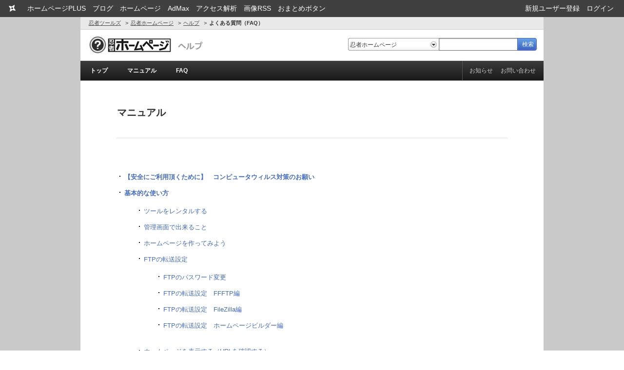

--- FILE ---
content_type: text/html; charset=UTF-8
request_url: https://www.ninja.co.jp/hp/help/faq/
body_size: 6769
content:
<!DOCTYPE html>
<html lang="ja">
<head>
<meta charset="UTF-8">
<meta name="viewport" content="width=device-width,user-scalable=no,maximum-scale=1">

<title>よくある質問（FAQ）｜ヘルプ｜忍者ホームページ</title>
<meta property="og:title" content="よくある質問（FAQ）｜ヘルプ｜忍者ホームページ" />
<meta property="og:description" content="よくある質問（FAQ）｜ヘルプ｜忍者ホームページ" />


<meta property="og:type" content="article" />
<meta property="og:image" content="https://www.ninja.co.jp/images/common/ogp-ninjatools.png" />
<meta property="twitter:card" content="summary" />


<script type="text/javascript" src="https://www.ninja.co.jp/ui/"></script>




<link type="text/css" rel="stylesheet" media="all" href="https://www.ninja.co.jp/css/common/common.css" />
<link type="text/css" rel="stylesheet" media="all" href="https://www.ninja.co.jp/css/common/reset.css" />
<link type="text/css" rel="stylesheet" media="all" href="https://www.ninja.co.jp/css/common/contents.css" />
<link rel="stylesheet" type="text/css" media="all" href="/wp-content/themes/helpresponsive/style.css" />

<meta name='robots' content='max-image-preview:large' />
<link rel='stylesheet' id='wp-block-library-css' href='http://help.minovskaya.net/wp-includes/css/dist/block-library/style.min.css?ver=6.2.2' type='text/css' media='all' />
<link rel='stylesheet' id='classic-theme-styles-css' href='http://help.minovskaya.net/wp-includes/css/classic-themes.min.css?ver=6.2.2' type='text/css' media='all' />
<style id='global-styles-inline-css' type='text/css'>
body{--wp--preset--color--black: #000000;--wp--preset--color--cyan-bluish-gray: #abb8c3;--wp--preset--color--white: #ffffff;--wp--preset--color--pale-pink: #f78da7;--wp--preset--color--vivid-red: #cf2e2e;--wp--preset--color--luminous-vivid-orange: #ff6900;--wp--preset--color--luminous-vivid-amber: #fcb900;--wp--preset--color--light-green-cyan: #7bdcb5;--wp--preset--color--vivid-green-cyan: #00d084;--wp--preset--color--pale-cyan-blue: #8ed1fc;--wp--preset--color--vivid-cyan-blue: #0693e3;--wp--preset--color--vivid-purple: #9b51e0;--wp--preset--gradient--vivid-cyan-blue-to-vivid-purple: linear-gradient(135deg,rgba(6,147,227,1) 0%,rgb(155,81,224) 100%);--wp--preset--gradient--light-green-cyan-to-vivid-green-cyan: linear-gradient(135deg,rgb(122,220,180) 0%,rgb(0,208,130) 100%);--wp--preset--gradient--luminous-vivid-amber-to-luminous-vivid-orange: linear-gradient(135deg,rgba(252,185,0,1) 0%,rgba(255,105,0,1) 100%);--wp--preset--gradient--luminous-vivid-orange-to-vivid-red: linear-gradient(135deg,rgba(255,105,0,1) 0%,rgb(207,46,46) 100%);--wp--preset--gradient--very-light-gray-to-cyan-bluish-gray: linear-gradient(135deg,rgb(238,238,238) 0%,rgb(169,184,195) 100%);--wp--preset--gradient--cool-to-warm-spectrum: linear-gradient(135deg,rgb(74,234,220) 0%,rgb(151,120,209) 20%,rgb(207,42,186) 40%,rgb(238,44,130) 60%,rgb(251,105,98) 80%,rgb(254,248,76) 100%);--wp--preset--gradient--blush-light-purple: linear-gradient(135deg,rgb(255,206,236) 0%,rgb(152,150,240) 100%);--wp--preset--gradient--blush-bordeaux: linear-gradient(135deg,rgb(254,205,165) 0%,rgb(254,45,45) 50%,rgb(107,0,62) 100%);--wp--preset--gradient--luminous-dusk: linear-gradient(135deg,rgb(255,203,112) 0%,rgb(199,81,192) 50%,rgb(65,88,208) 100%);--wp--preset--gradient--pale-ocean: linear-gradient(135deg,rgb(255,245,203) 0%,rgb(182,227,212) 50%,rgb(51,167,181) 100%);--wp--preset--gradient--electric-grass: linear-gradient(135deg,rgb(202,248,128) 0%,rgb(113,206,126) 100%);--wp--preset--gradient--midnight: linear-gradient(135deg,rgb(2,3,129) 0%,rgb(40,116,252) 100%);--wp--preset--duotone--dark-grayscale: url('#wp-duotone-dark-grayscale');--wp--preset--duotone--grayscale: url('#wp-duotone-grayscale');--wp--preset--duotone--purple-yellow: url('#wp-duotone-purple-yellow');--wp--preset--duotone--blue-red: url('#wp-duotone-blue-red');--wp--preset--duotone--midnight: url('#wp-duotone-midnight');--wp--preset--duotone--magenta-yellow: url('#wp-duotone-magenta-yellow');--wp--preset--duotone--purple-green: url('#wp-duotone-purple-green');--wp--preset--duotone--blue-orange: url('#wp-duotone-blue-orange');--wp--preset--font-size--small: 13px;--wp--preset--font-size--medium: 20px;--wp--preset--font-size--large: 36px;--wp--preset--font-size--x-large: 42px;--wp--preset--spacing--20: 0.44rem;--wp--preset--spacing--30: 0.67rem;--wp--preset--spacing--40: 1rem;--wp--preset--spacing--50: 1.5rem;--wp--preset--spacing--60: 2.25rem;--wp--preset--spacing--70: 3.38rem;--wp--preset--spacing--80: 5.06rem;--wp--preset--shadow--natural: 6px 6px 9px rgba(0, 0, 0, 0.2);--wp--preset--shadow--deep: 12px 12px 50px rgba(0, 0, 0, 0.4);--wp--preset--shadow--sharp: 6px 6px 0px rgba(0, 0, 0, 0.2);--wp--preset--shadow--outlined: 6px 6px 0px -3px rgba(255, 255, 255, 1), 6px 6px rgba(0, 0, 0, 1);--wp--preset--shadow--crisp: 6px 6px 0px rgba(0, 0, 0, 1);}:where(.is-layout-flex){gap: 0.5em;}body .is-layout-flow > .alignleft{float: left;margin-inline-start: 0;margin-inline-end: 2em;}body .is-layout-flow > .alignright{float: right;margin-inline-start: 2em;margin-inline-end: 0;}body .is-layout-flow > .aligncenter{margin-left: auto !important;margin-right: auto !important;}body .is-layout-constrained > .alignleft{float: left;margin-inline-start: 0;margin-inline-end: 2em;}body .is-layout-constrained > .alignright{float: right;margin-inline-start: 2em;margin-inline-end: 0;}body .is-layout-constrained > .aligncenter{margin-left: auto !important;margin-right: auto !important;}body .is-layout-constrained > :where(:not(.alignleft):not(.alignright):not(.alignfull)){max-width: var(--wp--style--global--content-size);margin-left: auto !important;margin-right: auto !important;}body .is-layout-constrained > .alignwide{max-width: var(--wp--style--global--wide-size);}body .is-layout-flex{display: flex;}body .is-layout-flex{flex-wrap: wrap;align-items: center;}body .is-layout-flex > *{margin: 0;}:where(.wp-block-columns.is-layout-flex){gap: 2em;}.has-black-color{color: var(--wp--preset--color--black) !important;}.has-cyan-bluish-gray-color{color: var(--wp--preset--color--cyan-bluish-gray) !important;}.has-white-color{color: var(--wp--preset--color--white) !important;}.has-pale-pink-color{color: var(--wp--preset--color--pale-pink) !important;}.has-vivid-red-color{color: var(--wp--preset--color--vivid-red) !important;}.has-luminous-vivid-orange-color{color: var(--wp--preset--color--luminous-vivid-orange) !important;}.has-luminous-vivid-amber-color{color: var(--wp--preset--color--luminous-vivid-amber) !important;}.has-light-green-cyan-color{color: var(--wp--preset--color--light-green-cyan) !important;}.has-vivid-green-cyan-color{color: var(--wp--preset--color--vivid-green-cyan) !important;}.has-pale-cyan-blue-color{color: var(--wp--preset--color--pale-cyan-blue) !important;}.has-vivid-cyan-blue-color{color: var(--wp--preset--color--vivid-cyan-blue) !important;}.has-vivid-purple-color{color: var(--wp--preset--color--vivid-purple) !important;}.has-black-background-color{background-color: var(--wp--preset--color--black) !important;}.has-cyan-bluish-gray-background-color{background-color: var(--wp--preset--color--cyan-bluish-gray) !important;}.has-white-background-color{background-color: var(--wp--preset--color--white) !important;}.has-pale-pink-background-color{background-color: var(--wp--preset--color--pale-pink) !important;}.has-vivid-red-background-color{background-color: var(--wp--preset--color--vivid-red) !important;}.has-luminous-vivid-orange-background-color{background-color: var(--wp--preset--color--luminous-vivid-orange) !important;}.has-luminous-vivid-amber-background-color{background-color: var(--wp--preset--color--luminous-vivid-amber) !important;}.has-light-green-cyan-background-color{background-color: var(--wp--preset--color--light-green-cyan) !important;}.has-vivid-green-cyan-background-color{background-color: var(--wp--preset--color--vivid-green-cyan) !important;}.has-pale-cyan-blue-background-color{background-color: var(--wp--preset--color--pale-cyan-blue) !important;}.has-vivid-cyan-blue-background-color{background-color: var(--wp--preset--color--vivid-cyan-blue) !important;}.has-vivid-purple-background-color{background-color: var(--wp--preset--color--vivid-purple) !important;}.has-black-border-color{border-color: var(--wp--preset--color--black) !important;}.has-cyan-bluish-gray-border-color{border-color: var(--wp--preset--color--cyan-bluish-gray) !important;}.has-white-border-color{border-color: var(--wp--preset--color--white) !important;}.has-pale-pink-border-color{border-color: var(--wp--preset--color--pale-pink) !important;}.has-vivid-red-border-color{border-color: var(--wp--preset--color--vivid-red) !important;}.has-luminous-vivid-orange-border-color{border-color: var(--wp--preset--color--luminous-vivid-orange) !important;}.has-luminous-vivid-amber-border-color{border-color: var(--wp--preset--color--luminous-vivid-amber) !important;}.has-light-green-cyan-border-color{border-color: var(--wp--preset--color--light-green-cyan) !important;}.has-vivid-green-cyan-border-color{border-color: var(--wp--preset--color--vivid-green-cyan) !important;}.has-pale-cyan-blue-border-color{border-color: var(--wp--preset--color--pale-cyan-blue) !important;}.has-vivid-cyan-blue-border-color{border-color: var(--wp--preset--color--vivid-cyan-blue) !important;}.has-vivid-purple-border-color{border-color: var(--wp--preset--color--vivid-purple) !important;}.has-vivid-cyan-blue-to-vivid-purple-gradient-background{background: var(--wp--preset--gradient--vivid-cyan-blue-to-vivid-purple) !important;}.has-light-green-cyan-to-vivid-green-cyan-gradient-background{background: var(--wp--preset--gradient--light-green-cyan-to-vivid-green-cyan) !important;}.has-luminous-vivid-amber-to-luminous-vivid-orange-gradient-background{background: var(--wp--preset--gradient--luminous-vivid-amber-to-luminous-vivid-orange) !important;}.has-luminous-vivid-orange-to-vivid-red-gradient-background{background: var(--wp--preset--gradient--luminous-vivid-orange-to-vivid-red) !important;}.has-very-light-gray-to-cyan-bluish-gray-gradient-background{background: var(--wp--preset--gradient--very-light-gray-to-cyan-bluish-gray) !important;}.has-cool-to-warm-spectrum-gradient-background{background: var(--wp--preset--gradient--cool-to-warm-spectrum) !important;}.has-blush-light-purple-gradient-background{background: var(--wp--preset--gradient--blush-light-purple) !important;}.has-blush-bordeaux-gradient-background{background: var(--wp--preset--gradient--blush-bordeaux) !important;}.has-luminous-dusk-gradient-background{background: var(--wp--preset--gradient--luminous-dusk) !important;}.has-pale-ocean-gradient-background{background: var(--wp--preset--gradient--pale-ocean) !important;}.has-electric-grass-gradient-background{background: var(--wp--preset--gradient--electric-grass) !important;}.has-midnight-gradient-background{background: var(--wp--preset--gradient--midnight) !important;}.has-small-font-size{font-size: var(--wp--preset--font-size--small) !important;}.has-medium-font-size{font-size: var(--wp--preset--font-size--medium) !important;}.has-large-font-size{font-size: var(--wp--preset--font-size--large) !important;}.has-x-large-font-size{font-size: var(--wp--preset--font-size--x-large) !important;}
.wp-block-navigation a:where(:not(.wp-element-button)){color: inherit;}
:where(.wp-block-columns.is-layout-flex){gap: 2em;}
.wp-block-pullquote{font-size: 1.5em;line-height: 1.6;}
</style>
<script type='text/javascript' src='https://ajax.googleapis.com/ajax/libs/jquery/1/jquery.js?ver=6.2.2' id='jquery-js'></script>
<script type='text/javascript' src='https://www.ninja.co.jp/wp-content/themes/helpresponsive/script/lib/pageNavigation.js?ver=6.2.2' id='pageNavigation-js'></script>

<script type="text/javascript" src="https://www.ninja.co.jp/js/ui/ninja-ui-unreset.js"></script>

</head>

<body class="archive tax-help_hp term-faq term-150">

<!-- Facebook -->
<div id="fb-root"></div>
<script>(function(d, s, id) {
  var js, fjs = d.getElementsByTagName(s)[0];
  if (d.getElementById(id)) return;
  js = d.createElement(s); js.id = id;
  js.src = "//connect.facebook.net/ja_JP/sdk.js#xfbml=1&version=v2.8";
  fjs.parentNode.insertBefore(js, fjs);
}(document, 'script', 'facebook-jssdk'));</script>
<!-- End Facebook -->

<!-- Google Tag Manager -->
<noscript><iframe src="//www.googletagmanager.com/ns.html?id=GTM-5SPMF6"
height="0" width="0" style="display:none;visibility:hidden"></iframe></noscript>
<script>(function(w,d,s,l,i){w[l]=w[l]||[];w[l].push({'gtm.start':
new Date().getTime(),event:'gtm.js'});var f=d.getElementsByTagName(s)[0],
j=d.createElement(s),dl=l!='dataLayer'?'&l='+l:'';j.async=true;j.src=
'//www.googletagmanager.com/gtm.js?id='+i+dl;f.parentNode.insertBefore(j,f);
})(window,document,'script','dataLayer','GTM-5SPMF6');</script>
<!-- End Google Tag Manager -->

<div id="ninja-ui-content">

<!-- div#ninja-ui-header .ui-widget-header no-script -->
<div id="ninja-ui-header" class="ui-widget-header no-script">
<noscript>JavaScriptをOnにしてください&nbsp;設定方法は<a href="/help/manual/631/">こちら</a></noscript>
</div>
<!-- /div#ninja-ui-header .ui-widget-header no-script -->



  <!-- div#container_block -->
  <div id="container_block">

    <a name="link_pagetop" id="link_pagetop"></a>
    <!-- div#header_block -->
    <div id="header_block">

      <!-- ul.bread_crumb -->
      <ul class="bread_crumb">


<li class="top"><a href="https://www.ninja.co.jp/">忍者ツールズ</a></li>
<li class="page_now"><a href="/hp/">忍者ホームページ</a></li>
<li class="page_now"><a href="/hp/help/">ヘルプ</a></li>
<li class="page_now">よくある質問（FAQ）</li>

      </ul>
      <!-- /ul.bread_crumb -->


					
			<!-- div.title_block /help version/-->
			<div class="title_block_help">

				<h1>
					<a class="helplogo" href="/help/"><img src="/wp-content/themes/helpresponsive/images/icn_help.png" alt="忍者ツールズヘルプトップ" /></a>


					<a class="servicelogo" href="/hp/help/"><img src="/wp-content/themes/helpresponsive/images/header_logo_hp.gif" alt="忍者ホームページ" /></a>




					<img src="/wp-content/themes/helpresponsive/images/img_helpttl.png" alt="ヘルプ" />
				</h1>


				
				<!-- div#help_header_search_block -->

				<div id="help_header_search_block">
					<form method="get" action="/help/" id="searchform2">
						<input type="submit" id="searchsubmit2" class="btn_search gradient_blue" value="検索" /> 
						<input type="text" id="s2" name="s" value="" class="keywordinput" />
						<div id="help_searchbox_wrapper">
							<select name="post_type" id="post_type" class="postform" >
								<option class="level-0" value="general" >忍者ツールズ全般</option>
								<option class="level-0" value="blog" >忍者ブログ</option>
								<option class="level-0" value="hp" selected>忍者ホームページ</option>
								<option class="level-0" value="analyze" >忍者アクセス解析</option>
								<option class="level-0" value="admax" >忍者AdMax</option>
								<option class="level-0" value="point" >忍者ツールズポイント</option>
								<option class="level-0" value="omatome" >忍者おまとめボタン</option>
								<option class="level-0" value="recommend" >忍者画像RSS</option>
							</select>
						</div>
					</form>
				</div>

				<!-- /div#help_search_block -->


			</div>
			<!-- div.title_block -->
		</div>
		<!-- /div#header_block -->



		<!-- div#contents_block -->
		<div id="contents_block_help">

			<!-- div#main_block -->
			<!-- <div class="main_block_help"> -->
			<div >

				


				<div id="service_help_nav"  class="gradient_black">
					<ul class="service_main_nav">
						<li><a href="/hp/help/">トップ</a></li>
						<li><a href="/hp/help/faq/#manual">マニュアル</a></li>
						<li><a href="/hp/help/faq/#faq">FAQ</a></li>
					</ul>
					<div class="service_sub_nav">
						<ul>
							<li><a href="https://www.ninja.co.jp/inquiry/">お問い合わせ</a></li>
							<li class="firstnav"><a href="/information/hp/">お知らせ</a></li>
						</ul>
					</div>

				</div>


				<h2 id="manual" class="category_contents_header page-global_margin">マニュアル</h2>
				<div class="divider global_margin"></div>
				<div id="category_contents_block">
					<ul id="manual_list" class="faq_list">
<li class="page_item page-item-647"><a href="https://www.ninja.co.jp/hp/help/manual/647/">【安全にご利用頂くために】　コンピュータウィルス対策のお願い</a></li>
<li class="page_item page-item-1195 page_item_has_children"><a href="https://www.ninja.co.jp/hp/help/manual/1195/">基本的な使い方</a>
<ul class='children'>
	<li class="page_item page-item-1199"><a href="https://www.ninja.co.jp/hp/help/manual/1199/">ツールをレンタルする</a></li>
	<li class="page_item page-item-1200"><a href="https://www.ninja.co.jp/hp/help/manual/1200/">管理画面で出来ること</a></li>
	<li class="page_item page-item-1196"><a href="https://www.ninja.co.jp/hp/help/manual/1196/">ホームページを作ってみよう</a></li>
	<li class="page_item page-item-1027 page_item_has_children"><a href="https://www.ninja.co.jp/hp/help/manual/1027/">FTPの転送設定</a>
	<ul class='children'>
		<li class="page_item page-item-1026"><a href="https://www.ninja.co.jp/hp/help/manual/1026/">FTPのパスワード変更</a></li>
		<li class="page_item page-item-4590"><a href="https://www.ninja.co.jp/hp/help/manual/4590/">FTPの転送設定　FFFTP編</a></li>
		<li class="page_item page-item-1043"><a href="https://www.ninja.co.jp/hp/help/manual/1043/">FTPの転送設定　FileZilla編</a></li>
		<li class="page_item page-item-6998"><a href="https://www.ninja.co.jp/hp/help/manual/6998/">FTPの転送設定　ホームページビルダー編</a></li>
	</ul>
</li>
	<li class="page_item page-item-1040"><a href="https://www.ninja.co.jp/hp/help/manual/1040/">ホームページを表示する（URLを確認する）</a></li>
</ul>
</li>
<li class="page_item page-item-6999 page_item_has_children"><a href="https://www.ninja.co.jp/hp/help/manual/6999/">ホームページのさまざまな設定について</a>
<ul class='children'>
	<li class="page_item page-item-1060"><a href="https://www.ninja.co.jp/hp/help/manual/1060/">ファイル容量の使用状況を確認する</a></li>
	<li class="page_item page-item-1019"><a href="https://www.ninja.co.jp/hp/help/manual/1019/">フレームを使用した場合の広告の表示方法について</a></li>
	<li class="page_item page-item-1057"><a href="https://www.ninja.co.jp/hp/help/manual/1057/">オリジナル『404 Not Found』ページの作成と設定</a></li>
	<li class="page_item page-item-1020"><a href="https://www.ninja.co.jp/hp/help/manual/1020/">画像の外部呼出し（直リンク）方法</a></li>
	<li class="page_item page-item-1066"><a href="https://www.ninja.co.jp/hp/help/manual/1066/">【忍者ホームページ】独自ドメインの設定・解除方法</a></li>
	<li class="page_item page-item-1021"><a href="https://www.ninja.co.jp/hp/help/manual/1021/">バーチャルホストの設定をしたい</a></li>
</ul>
</li>
<li class="page_item page-item-1147"><a href="https://www.ninja.co.jp/hp/help/manual/1147/">忍者ホームページの広告について</a></li>
<li class="page_item page-item-4750"><a href="https://www.ninja.co.jp/hp/help/manual/4750/">有料プランのお申し込み方法</a></li>
<li class="page_item page-item-4501"><a href="https://www.ninja.co.jp/hp/help/manual/4501/">かんたん管理ページの2011年11月8日以降の利用について</a></li>
					</ul>
				</div>
				<div class="clear"></div>

				<h2 id="faq" class="category_contents_header page-global_margin">FAQ（よくある質問）</h2>
				<div class="divider global_margin"></div>
				<div id="category_contents_block">
					<ul id="faq_list" class="faq_list">
<li class="page_item page-item-1098 page_item_has_children"><a href="https://www.ninja.co.jp/hp/help/faq/1098/">忍者ホームページについて</a>
<ul class='children'>
	<li class="page_item page-item-1099"><a href="https://www.ninja.co.jp/hp/help/faq/1099/">CGIやPHPなどの利用は可能ですか。</a></li>
	<li class="page_item page-item-7058"><a href="https://www.ninja.co.jp/hp/help/faq/7058/">ホームページがネットに公開されない（検索で表示されない）</a></li>
	<li class="page_item page-item-12604"><a href="https://www.ninja.co.jp/hp/help/faq/12604/">ホームページにSSL（https）で接続できない</a></li>
	<li class="page_item page-item-1127"><a href="https://www.ninja.co.jp/hp/help/faq/1127/">ホームページのURLを変更したいのですが</a></li>
	<li class="page_item page-item-7056"><a href="https://www.ninja.co.jp/hp/help/faq/7056/">ホームページの更新ができない</a></li>
	<li class="page_item page-item-1111"><a href="https://www.ninja.co.jp/hp/help/faq/1111/">ホスト側にアップロードしているファイルのダウンロード速度が遅い。</a></li>
	<li class="page_item page-item-1116"><a href="https://www.ninja.co.jp/hp/help/faq/1116/">削除した『忍者ホームページ』のURLをもう一度取得したい</a></li>
	<li class="page_item page-item-1109"><a href="https://www.ninja.co.jp/hp/help/faq/1109/">携帯電話（ガラケー）からホームページを見ることは出来ますか？</a></li>
	<li class="page_item page-item-1106"><a href="https://www.ninja.co.jp/hp/help/faq/1106/">独自ドメインは使用可能ですか？</a></li>
	<li class="page_item page-item-11963"><a href="https://www.ninja.co.jp/hp/help/faq/11963/">独自ドメイン設定でサブドメインを利用したサイト運用はできますか？</a></li>
	<li class="page_item page-item-7120"><a href="https://www.ninja.co.jp/hp/help/faq/7120/">独自ドメイン設定後に『IPが一致しません』というエラーが出る</a></li>
	<li class="page_item page-item-1107"><a href="https://www.ninja.co.jp/hp/help/faq/1107/">複数人でホームページの管理をする事は可能ですか？</a></li>
	<li class="page_item page-item-4588"><a href="https://www.ninja.co.jp/hp/help/faq/4588/">『もしもドロップシッピング』の［ショップできすぎくん（旧 超できすぎくん）］、『もしもアフィリエイト』の［コンテンツできすぎくん］を使っているのですが、管理画面が見当たりません。</a></li>
</ul>
</li>
<li class="page_item page-item-1167 page_item_has_children"><a href="https://www.ninja.co.jp/hp/help/faq/1167/">ホームページの作成について</a>
<ul class='children'>
	<li class="page_item page-item-1173"><a href="https://www.ninja.co.jp/hp/help/faq/1173/">ホームページの作り方を教えてほしい</a></li>
	<li class="page_item page-item-1115"><a href="https://www.ninja.co.jp/hp/help/faq/1115/">ホームページはどうやってアップロードするんですか？</a></li>
	<li class="page_item page-item-1117"><a href="https://www.ninja.co.jp/hp/help/faq/1117/">ファイルがアップロードできません</a></li>
	<li class="page_item page-item-1124"><a href="https://www.ninja.co.jp/hp/help/faq/1124/">HTMLファイルをアップロードしたのに『準備中』や『404 NOT FOUND』の表示が出ます</a></li>
	<li class="page_item page-item-1118"><a href="https://www.ninja.co.jp/hp/help/faq/1118/">表示されないページや画像があります。</a></li>
	<li class="page_item page-item-1128"><a href="https://www.ninja.co.jp/hp/help/faq/1128/">FTPソフトで転送してるのに新しいページにならない。</a></li>
	<li class="page_item page-item-6045"><a href="https://www.ninja.co.jp/hp/help/faq/6045/">『新しいホームページを作成できません。 』という表示が出ます。</a></li>
	<li class="page_item page-item-12605"><a href="https://www.ninja.co.jp/hp/help/faq/12605/">httpd.confや.htaccessをアップロードしても動かない</a></li>
</ul>
</li>
<li class="page_item page-item-1139 page_item_has_children"><a href="https://www.ninja.co.jp/hp/help/faq/1139/">【無料プラン】広告の表示について</a>
<ul class='children'>
	<li class="page_item page-item-6870"><a href="https://www.ninja.co.jp/hp/help/faq/6870/">ホームページを更新しても『3ヶ月更新なし』広告が消えません</a></li>
	<li class="page_item page-item-1151"><a href="https://www.ninja.co.jp/hp/help/faq/1151/">ホームページの上部に大きな広告が表示されるようになりました。</a></li>
	<li class="page_item page-item-1154"><a href="https://www.ninja.co.jp/hp/help/faq/1154/">スマホで見ると広告が上部か下部に出るのですが、固定する事はできないのでしょうか？</a></li>
	<li class="page_item page-item-1140"><a href="https://www.ninja.co.jp/hp/help/faq/1140/">表示される広告が変なところに表示されます。</a></li>
	<li class="page_item page-item-1143"><a href="https://www.ninja.co.jp/hp/help/faq/1143/">広告を消したいのですが</a></li>
</ul>
</li>
<li class="page_item page-item-1159 page_item_has_children"><a href="https://www.ninja.co.jp/hp/help/faq/1159/">ホームページの内容や禁止行為について</a>
<ul class='children'>
	<li class="page_item page-item-1161"><a href="https://www.ninja.co.jp/hp/help/faq/1161/">サイトが消えてしまった</a></li>
	<li class="page_item page-item-6761"><a href="https://www.ninja.co.jp/hp/help/faq/6761/">商用利用は可能ですか？</a></li>
	<li class="page_item page-item-1160"><a href="https://www.ninja.co.jp/hp/help/faq/1160/">アダルトサイト（出会い系・年齢認証を必要とするグッズ及び本の取り扱いも含む）として使用できますか？</a></li>
	<li class="page_item page-item-1162"><a href="https://www.ninja.co.jp/hp/help/faq/1162/">掲示板などの過去ログ、現在のログをまとめた、まとめサイトを作りたいのですが。</a></li>
	<li class="page_item page-item-1163"><a href="https://www.ninja.co.jp/hp/help/faq/1163/">出会い系や結婚情報、メル友募集、チャットのサイト紹介のサイトを作りたいのですが。</a></li>
	<li class="page_item page-item-1164"><a href="https://www.ninja.co.jp/hp/help/faq/1164/">購入時に年齢認証が必要なゲーム・DVDのレビュー、攻略サイトを作ってもいいですか？</a></li>
</ul>
</li>
<li class="page_item page-item-1155 page_item_has_children"><a href="https://www.ninja.co.jp/hp/help/faq/1155/">画像の外部呼出しについて</a>
<ul class='children'>
	<li class="page_item page-item-1156"><a href="https://www.ninja.co.jp/hp/help/faq/1156/">リンクバナーの直リンクがうまくできない</a></li>
	<li class="page_item page-item-1157"><a href="https://www.ninja.co.jp/hp/help/faq/1157/">日記やWeb拍手、掲示板でアイコンや画像を使うために画像を外部呼び出ししたい</a></li>
	<li class="page_item page-item-1158"><a href="https://www.ninja.co.jp/hp/help/faq/1158/">bannerというファイル名にしたのに画像が表示されない</a></li>
</ul>
</li>
<li class="page_item page-item-1219 page_item_has_children"><a href="https://www.ninja.co.jp/hp/help/faq/1219/">FTP/FTPS接続について</a>
<ul class='children'>
	<li class="page_item page-item-1223"><a href="https://www.ninja.co.jp/hp/help/faq/1223/">FTP以外の方法でファイルを編集したりアップロードしたいのですが。</a></li>
	<li class="page_item page-item-1221"><a href="https://www.ninja.co.jp/hp/help/faq/1221/">FTPサーバーのアドレスや接続パスワードが分かりません。</a></li>
	<li class="page_item page-item-1225"><a href="https://www.ninja.co.jp/hp/help/faq/1225/">FTPサーバーに接続できない、動作が重いことがあります。</a></li>
	<li class="page_item page-item-1239"><a href="https://www.ninja.co.jp/hp/help/faq/1239/">接続の際にSSL証明書が無効である（または偽装である）という警告画面が出ます。</a></li>
	<li class="page_item page-item-1226"><a href="https://www.ninja.co.jp/hp/help/faq/1226/">FTP接続時に『530 Sorry,1 connect 1 client.』というエラーが表示されます。　</a></li>
	<li class="page_item page-item-1220"><a href="https://www.ninja.co.jp/hp/help/faq/1220/">FTPソフトで426という数字が表示されます。</a></li>
	<li class="page_item page-item-1222"><a href="https://www.ninja.co.jp/hp/help/faq/1222/">画像が汚く表示される・画像表示がおかしい</a></li>
</ul>
</li>
					</ul>
				</div>
				<div class="clear"></div>

			</div>
			<!-- /div#main_block -->

		</div>
		<!-- /div#contents_block -->




    </div>
    <!-- /div#container_block -->

</div><!-- /#ninja-ui-content -->

<div id="ninja-ui-footer" class="ninja-ui-footer-lg"></div>
</body>
</html>


--- FILE ---
content_type: text/css
request_url: https://www.ninja.co.jp/css/common/common.css
body_size: 3276
content:
@charset "utf-8";

/*------------------------------------------------------------------------------
  Title: 忍者ツールズ
  ------------------------------------------------------------------------------*/

/*============================================================================

Common

=============================================================================*/
/*------------------------------------------------------------
  Hypertext
  -------------------------------------------------------------*/

/*  1-1. Html, Body
    -------------------------------------------------------------*/

html {
    height:100%;
}

body {
    font-size: 12px;
    line-height:1.8;
    color: #333333;
    border:0;
    height:100%;
}

/*  1-2. Text element
    -------------------------------------------------------------*/

div,dl,dt,dd,ul,ol,li,h1,h2,h3,h4,h5,h6,
pre,form,fieldset,input,textarea,p,blockquote,th,td {
    font-family:Arial,"メイリオ",sans-serif;
    font-weight: normal;
}

p {
    line-height: 160%;
}

br {
    letter-spacing: normal;
}

sup {
    vertical-align: text-top;
}

sub {
    vertical-align: text-bottom;
}

q:before, q:after {
    content: '';
}

abbr, acronym {
    border: 0;
    font-variant: normal;
}

address, strong, em, cite, code, dfn, var {
    font-style: normal;
    font-weight: normal;
}

/* ベースリンク指定 */
a {
    cursor: pointer;
    text-decoration: underline;
}

a:link,
a:visited {
    color: #444444;
}

a:hover,
a:active {
    color: #989898;
    text-decoration: none;
}

/* parts */
.bold {
    font-weight:bold;
}
.underline {
    text-decoration:underline;
}

.red {
    color:#ff0000;
}

.center {
    text-align:center;
}
.right {
    text-align:right;
}
.left {
    text-align:left;
}

.f-smaller {
    font-size:80%;
}
.f-small {
    font-size:90%;
}
.f-large {
    font-size:110%;
}
.f-larger {
    font-size:120%;
}


/*  1-3. Table element
    -------------------------------------------------------------*/

table {
    border-spacing: 0;
    font-size: 100%;
}

caption, th {
    text-align: left;
    font-style: normal;
    font-weight: normal;
}

/*  1-4. List element
    -------------------------------------------------------------*/

ul, ol, li, dl, dt, dd {
    list-style-type: none;
}

.list-kome {
    margin-top:10px;
    margin-bottom:10px;
}
.list-kome > li,
.errorArea p {
    margin-left:1em;
    text-indent:-1em;
    line-height:1.4;
}
.list-kome > li:before,
.errorArea p:before {
    content:"※";
}

/*  1-5. Form element
    -------------------------------------------------------------*/

legend {
    color: #000000;
}

input, textarea, select {
    font-family: inherit;
    font-size: inherit;
    font-weight: inherit;
}

input[type="checkbox"],
input[type="radio"] {
    position: relative;
    top: 0.1em;
}

/*  1-6. Image element
    -------------------------------------------------------------*/

img {
    border: 0;
}



/*------------------------------------------------------------
  parts
  -------------------------------------------------------------*/
/* clearfix */
.clear {
    clear:both;
}

/* 緊急時のアラートお知らせ掲載用 */
.common_alert {
    margin:1em 0 0;
    padding:1em;
    text-align:center;
    border:1px solid #ffa3a3;
    background:#ffeeee;
}
.common_alert a,
.common_alert a:hover {
    color:#ff0000;
}



--- FILE ---
content_type: text/css
request_url: https://www.ninja.co.jp/css/common/contents.css
body_size: 20695
content:
@charset "utf-8";

/*------------------------------------------------------------------------------
  Title: 忍者ツールズ
  ------------------------------------------------------------------------------*/

/*============================================================================

Common - Contents

=============================================================================*/
/*------------------------------------------------------------
  div#container_block
  -------------------------------------------------------------*/
#container_block {
    background: #c9c9c9;
}



/*------------------------------------------------------------
  div#header_block
  -------------------------------------------------------------*/
#header_block {
    margin: 0 auto;
    width: 950px;
    background:#e9e9e9;
}

/*  ul.bread_crumb パンくずリスト
    -------------------------------------------------------------*/
#header_block .bread_crumb {
    padding:7px 17px;
    line-height:1;
    font-size: 11px;
}
.bread_crumb li {
    display:inline-block;
    font-weight: bold;
}
.bread_crumb li + li:before {
    content:">";
    display:inline-block;
    padding-left:0.5em;
    padding-right:0.5em;
    font-weight:normal;
}
.bread_crumb li a {
    font-weight:normal;
}

/*  div.title_block
    -------------------------------------------------------------*/
#header_block .title_block {
    height:63px;
    border-top:1px solid #cccccc;
    border-bottom:1px solid #cccccc;
    background:#ffffff;
}

.title_block h1 {
    width:160px;
    height:63px;
    display:block;
    overflow:hidden;
    float:left;
}
/* for IE8 */
.title_block h1 a {
    display: inline-block;
}
.title_block h1 a:hover {
    opacity: .65;
    /* for IE8 */
    -ms-filter: "alpha(opacity=65)";
}

.title_block p.h1_description {
    padding:8px 0 0;
    width:479px;
    height:48px;
    display:block;
    float:left;
    line-height:16px;
    overflow:hidden;
}

.title_block .top_navi {
    padding:12px 17px 0;
    width:264px;
    height:51px;
    display:block;
    float:right;
    overflow:hidden;
    background:url(/images/common/header_top_navi_bg.gif) no-repeat;
}

.top_navi li.first {
    padding:0 0 14px 19px;
    background:url(/images/common/header_top_navi_first.gif) no-repeat;
    line-height:1;
}

.top_navi li.sitemap {
    padding:13px 0 0 19px;
    background:url(/images/common/header_top_navi_sitemap.gif) no-repeat 0 13px;
    line-height:1;
}



/*------------------------------------------------------------
  #contents_block
  -------------------------------------------------------------*/
#contents_block {
    margin: 0 auto;
    width: 950px;
    background: #dedede;
    display: table;
    table-layout: fixed;
}

/* /creative/など、ロゴスペースがない場合用 */
#contents_block.noTitle {
    border-top:1px solid #cccccc;
}
#contents_block.noTitle #main_block:first-child .contents {
    margin-top:10px;
}

/*  #main_block
    -------------------------------------------------------------*/
#main_block {
    padding-left:14px;
    padding-right: 14px;
    width:621px;
    vertidal-align: top;
    display: table-cell;
}

#main_block .top_img {
    margin-top:10px;
}

/*  .main_navi
    -------------------------------------------------------------*/
#main_block .main_navi {
    margin-top:10px;
}
div.main_navi ul[class^='main_navi_primaly'] {
    height:46px;
    line-height:1;

}
ul[class^='main_navi_primaly'] li {
    display:inline-block;
    border-left:1px solid #999;
    float:left;
    background:url(/images/common/bg-main_navi_primaly.jpg) repeat-x center bottom #fff;
}
ul[class^='main_navi_primaly'] li:first-child {
    border-left:none;
}

ul[class^='main_navi_primaly'] li a,
ul[class^='main_navi_primaly'] li a:link,
ul[class^='main_navi_primaly'] li a:visited {
    padding:16px 0;
    height:14px;
    display:block;
    line-height:1;
    text-align:center;
    text-decoration:none;
    font-weight:bold;
    border-bottom:1px solid #999;
}
ul[class^='main_navi_primaly'] li a.on_page,
ul[class^='main_navi_primaly'] li:hover a {
    border-bottom:none;
}
ul[class^='main_navi_primaly'] li:first-child:hover {
border-left:none;
}

/* ２タブ */
ul.main_navi_primaly_2 li {
    width:310px;
}

/* 3タブ */
.main_navi_primaly_3 li {
    width:206px;
}
.main_navi_primaly_3 li:first-child {
    width:207px;
}

/* 4タブ */
ul.main_navi_primaly_4 li {
    width:154px;
}

ul.main_navi_primaly_4 li:first-child {
    width:156px;
}

/* 5タブ */
ul.main_navi_primaly_5 li {
    width:123px;
}
ul.main_navi_primaly_5 li:first-child {
    width:125px;
}

/* .main_navi_secondary 小項目 */
.main_navi .main_navi_secondary {
    height:58px;
    overflow:hidden;
}
.main_navi_secondary ul {
    padding:10px 18px 6px;
    height:42px;
    background:#f8f8f8;
}

.main_navi_secondary li {
    display:inline-block;
    height:13px;
    float:left;
    line-height:13px;
    word-break:keep-all;
    margin-bottom:8px;
}

.main_navi_secondary li a.on_page {
    font-weight:bold;
    text-decoration:none;
}

.main_navi_secondary li + li:before {
    content:"/";
    padding:0 5px;
}



/*  .contents
    -------------------------------------------------------------*/
#main_block .contents {
    background:#ffffff;
    overflow:hidden;
    margin-bottom:30px;
}

/* 大タイトル（h2） */
.contents h2.contents_ttl {
    padding:9px 5px 11px;
    font-size:16px;
    font-weight:bold;
    line-height:1;
    border-top:4px solid #555555;
    border-left:20px solid #555555;
}

.contents .contents_inner {
    padding:10px 25px;
    overflow:hidden;
}

/* 中タイトル（h3） */
.contents_inner h3.contents_inner_ttl {
    padding:26px 0 3px 16px;
    border-bottom:2px solid #b0b0b0;
    line-height:1;
    font-size:14px;
    font-weight:bold;
}

.contents_inner .contents_inner_sub {
}

/* 小タイトル（h4） */
.contents_inner_sub h4.contents_inner_sub_ttl {
    font-size:12px;
    font-weight:bold;
    line-height:1;
}

/* ブロックパーツ */
.contents_inner .contents_inner_block {
    margin-bottom:10px;
    padding:10px;
    border:1px solid #dedede;
}
.contents_inner_block h3.contents_inner_ttl {
    padding:5px;
    border-left:10px solid #555555;
    border-bottom:none;
}
.contents_inner_block .contents_inner_in {
    padding:10px 10px 0;
}


/*  .contents内共通パーツ
    -------------------------------------------------------------*/
/* テキストコンテンツ */
.contents_inner p {
    padding:10px 0;
}

/* 画像左フロート用 */
.contents_inner img.float_left {
    margin:0 11px 9px 0;
    vertical-align:top;
    float:left;
}

/* 画像右フロート用 */
.contents_inner img.float_right {
    margin:0 0 9px 11px;
    vertical-align:top;
    float:right;
}

/* 説明（リンク）用 */
.guide_link {
    margin:4px 0 10px;
    padding-left:35px;
    background:url(/images/common/main_guide_link_icon.gif) no-repeat 17px 2px;
    vertical-align:middle;
    line-height:18px;
}
.guide_link.right {
  float: right;
}
.guide_link.right:before,
.guide_link.right:after {
  content: "";
  display: table;
  width: 100%;
}

/* 説明（リスト）用 */
.guide_list {
    margin:4px 0 10px;
}
.guide_list ul li {
    padding-left:35px;
    background:url(/images/common/main_guide_list_icon.gif) no-repeat 17px 2px;
    vertical-align:middle;
    line-height:18px;
}

/* 注意書き（番号リスト）用 */
.guide_list ol li {
    padding-left:20px;
    list-style:decimal inside;
    vertical-align:middle;
    line-height:18px;
    text-indent:-20px;
    margin-left:20px;
}

/* 説明（定義リスト）用 */
.guide_list dt {
    padding-left:35px;
    background:url(/images/common/main_guide_list_icon.gif) no-repeat 17px 2px;
    vertical-align:middle;
    line-height:18px;
    font-weight: bold;
}

.guide_list dd {
    padding:0 0 0 35px;
    line-height:18px;
}

/* 説明（ヘルプ）用 */
.guide_help {
    margin:4px 0 10px;
    padding-left:35px;
    background:url(/images/common/main_guide_help_icon.gif) no-repeat 17px 0;
    vertical-align:middle;
    line-height:18px;
}

/* ※注意書き用 */
.guide_list_kome {
    margin:4px 0 10px;
}
.guide_list_kome ul li{
    padding-left:35px;
    background: url(/images/common/main_guide_kome.gif) no-repeat 17px 4px;
    vertical-align:middle;
    line-height:18px;
}

/* ご注意用 */
dl.contents_inner_attention dt {
    margin:4px 0 10px;
    padding:0 5px;
    font-weight: bold;
    color: #dd0010;
    border-bottom: 2px solid #e7a2a2;
    line-height:18px;
}

dl.contents_inner_attention dd {
    margin: 5px 0 0 0;
    padding:0 5px;
    line-height:18px;
}

/* 複数リスト項目がある時の右よせラッパー */
.inline-right-block {
  display: inline-block;
  float: right;
  text-align: left;
}


/* テーブル */
.contents_inner table.main_table {
    margin:10px 0;
    width:100%;
    border-top:1px solid #b6b6b6;
    border-left:1px solid #b6b6b6;
}

.contents_inner table.main_table th {
    padding:5px 15px;
    background:#e3e3e3;
    border-bottom:1px solid #b6b6b6;
    border-right:1px solid #b6b6b6;
    font-weight:bold;
}

.contents_inner table.main_table .th_strong {
    padding:5px 15px;
    background:#818181;
    border-bottom:1px solid #b6b6b6;
    border-right:1px solid #b6b6b6;
    color:#ffffff;
    font-weight:bold;
}

.contents_inner table.main_table td {
    padding:5px 15px;
    border-bottom:1px solid #b6b6b6;
    border-right:1px solid #b6b6b6;
}



/* .contents_inner_3block 3ブロックレイアウト用 */
.contents_inner .contents_inner_3block {
}

.contents_inner_3block .block_in {
    margin-right:15px;
    padding:1px 1px 15px;
    width:176px;
    display:block;
    float:left;
    border:1px solid #b2b2b2;
    color:#606060;
}

.contents_inner_3block .block_in_last {
    padding:1px 1px 15px;
    width:176px;
    display:block;
    float:right;
    border:1px solid #b2b2b2;
    color:#606060;
}

.contents_inner_3block .block_in .block_in_ttl,
.contents_inner_3block .block_in_last .block_in_ttl {
    margin-bottom:5px;
    padding:10px 0;
    background:#5f5f5f;
    line-height:1;
    text-align:center;
    color:#ffffff;
    font-weight:bold;
}

.contents_inner_3block .block_in img.block_in_img,
.contents_inner_3block .block_in_last img.block_in_img {
    margin:0px;
}

.contents_inner_3block .block_in p.txt,
.contents_inner_3block .block_in_last p.txt {
    margin:0 7px;
}

.contents_inner_3block .block_in .button_detail,
.contents_inner_3block .block_in_last .button_detail {
    text-align:center;
    line-height:1;
}

.contents_inner_3block .block_in .button_detail a.button,
.contents_inner_3block .block_in_last .button_detail a.button {
    padding:8px 0;
    width:120px;
    height:14px;
    display:inline-block;
    line-height:1;
    background: #efefef;
    border:1px solid #858585;
    text-align:center;
    font-size:14px;
    font-weight:bold;
    text-decoration:none;
}

/* .contents_inner_2block 2ブロックレイアウト用 */
.contents_inner .contents_inner_2block {
}

.contents_inner_2block .block_in {
    margin-right:10px;
    padding:1px 1px 15px;
    width:276px;
    display:block;
    float:left;
    border:1px solid #b2b2b2;
    color:#606060;
}

.contents_inner_2block .block_in_last {
    padding:1px 1px 15px;
    width:276px;
    display:block;
    float:right;
    border:1px solid #b2b2b2;
    color:#606060;
}

.contents_inner_2block .block_in .block_in_ttl,
.contents_inner_2block .block_in_last .block_in_ttl {
    margin-bottom:5px;
    padding:10px 0;
    background:#5f5f5f;
    line-height:1;
    text-align:center;
    color:#ffffff;
    font-weight:bold;
}

.contents_inner_2block .block_in p.txt,
.contents_inner_2block .block_in_last p.txt {
    margin:0 7px;
}

.contents_inner_2block .block_in .button_detail,
.contents_inner_2block .block_in_last .button_detail {
    text-align:center;
    line-height:1;
}

.contents_inner_2block .block_in .button_detail a.button,
.contents_inner_2block .block_in_last .button_detail a.button {
    padding:8px 0;
    width:120px;
    height:14px;
    display:inline-block;
    line-height:1;
    background:url(/service/images/main_contents_button_bg.jpg) repeat-x;
    border:1px solid #858585;
    text-align:center;
    font-size:14px;
    font-weight:bold;
    text-decoration:none;
}

/* .contents_inner_3button 3ブロック（ボタンテクスチャ）レイアウト用 */
.contents_inner .contents_inner_3button {
}

.contents_inner_3button a.block_in {
    margin-right:15px;
    padding:1px;
    width:176px;
    height:166px;
    display:block;
    float:left;
    border:1px solid #b2b2b2;
}

.contents_inner_3button a.block_in_last {
    padding:1px;
    width:176px;
    height:166px;
    display:block;
    float:right;
    border:1px solid #b2b2b2;
}



/*  サイトマップ sitemap.html
    -------------------------------------------------------------*/
#main_block .contents_sitemap {
    margin-top:10px;
    background:#ffffff;
    overflow:hidden;
}
.contents_sitemap h2.contents_ttl {
    padding:9px 5px 11px;
    font-size:16px;
    font-weight:bold;
    line-height:1;
    border-top:4px solid #555555;
    border-left:20px solid #555555;
}

.contents_sitemap .contents_inner {
    padding:10px 25px;
    overflow:hidden;
}

.sitemap_wrap .map_box{
    margin:0 0 10px 0;
    padding:0 0 10px 0;
    background:url(/images/common/sitemap_img_line_dot.gif) no-repeat 0 bottom;
}

.sitemap_wrap .map_title_box_bold{
    height:20px;
    padding:0 0 0 17px;
    background:url(/images/common/sitemap_lst_gray_big.gif) no-repeat 0 50%;
    font-size:110%;
    font-weight:bold;
    line-height:18px;
}
.sitemap_wrap .map_title_box_nomal{
    height:20px;
    padding:0 0 0 17px;
    background:url(/images/common/sitemap_lst_gray_big.gif) no-repeat 0 50%;
    line-height:18px;
}
.sitemap_wrap .map_lst{
    margin:10px 0 0 50px;
}
.sitemap_wrap .map_lst ul li{
    min-height:22px;
    background: url(/images/common/sitemap_lst_gray_small.gif) no-repeat 0 7px;
    padding:3px 0 0 20px;
    line-height:18px;
}



/*  #sub_block
    -------------------------------------------------------------*/
#sub_block {
    padding:10px 0 25px;
    width:300px;
    background: #fff;
    border-left: 1px solid #ccc;
    vertical-align: top;
    display: table-cell;
}

#sub_block a.make_tool {
    padding:0 0 0 20px;
    width:270px;
    height:45px;
    display:block;
    overflow:hidden;
}

/* ヘルプ系バナー */
#sub_block .help {
    padding-left:20px;
    line-height:1;
}

#sub_block .help ul li {
    padding-top:7px;
}
/* ヘルプ・助太刀・目安箱 */
#sub_block .help ul li.help {
    padding-left:0;
}
#sub_block .help ul li.help a,
#sub_block .help ul li.sukedachi a,
#sub_block .help ul li.meyasubako a {
    width:270px;
    height:43px;
    display:block;
    overflow:hidden;
}

#sub_block a:hover.make_tool,
#sub_block .help ul li.help a:hover,
#sub_block .help ul li.sukedachi a:hover,
#sub_block .help ul li.meyasubako a:hover {
    opacity: .65;
    -ms-filter: "alpha(opacity=65)";
}

/* アド */
#sub_block  .ad {
    margin:15px 0;
}

/* トピックス */
#sub_block dl.topics {
    margin-bottom:29px;
}
#sub_block dl.topics dt.topics_ttl {
    border-top:1px solid #cecece;
    border-bottom:1px solid #cecece;
}
#sub_block dl.topics dt.topics_ttl img {
    border-left: 20px solid #535353;
    padding: 12px 10px;
    display: block;
}

#sub_block dl.topics dl.topics_archive {
    padding:7px 10px 10px 30px;
    border-bottom:1px solid #cecece;
}

#sub_block dl.topics dl.topics_archive dt {
    font-weight:bold;
    line-height:23px;
}

#sub_block dl.topics dl.topics_archive dt span.new {
    padding-left:6px;
    display:inline-block;
    font-weight:normal;
    color:#ff0000;
}

#sub_block dl.topics dl.topics_archive dd {
    line-height:17px;
}

#sub_block dl.topics dd.topics_list {
    padding:10px 10px 29px 10px;
    text-align:right;
    line-height:1;
}

/* おしらせ */
#sub_block dl.information dt.information_ttl {
    border-top:1px solid #cecece;
    border-bottom:1px solid #cecece;
}

#sub_block dl.information dt.information_ttl img {
    border-left: 20px solid #535353;
    padding: 12px 10px;
    display: block;
}

#sub_block dl.information dl.information_archive {
    padding:7px 10px 10px 30px;
    border-bottom:1px solid #cecece;
}

#sub_block dl.information dl.information_archive dt {
    font-weight:bold;
    line-height:23px;
}

#sub_block dl.information dl.information_archive dt span.new {
    padding-left:6px;
    display:inline-block;
    font-weight:normal;
    color:#ff0000;
}

#sub_block dl.information dl.information_archive dd {
    line-height:17px;
}

#sub_block dl.information dd.information_list {
    padding:10px 10px 29px 10px;
    text-align:right;
    line-height:1;
}



/*------------------------------------------------------------
  #footer_block
  -------------------------------------------------------------*/
#footer_block {
    padding:16px 14px 41px 16px;
    border-top:1px solid #cdcdcd;
    background:#404040;
    color:#cacaca;
}

#footer_block a:link,
#footer_block a:visited {
    color:#cacaca;
}

#footer_block a:hover,
#footer_block a:active {
    color:#ffffff;
}

#footer_block .footer_inner {
    margin:0 auto;
    width:950px;
}

#footer_block .tools,
#footer_block .service,
#footer_block .social_account {
    border-bottom:1px dotted #767676;
}



/*  .tools 忍者ツールズ
    -------------------------------------------------------------*/
.footer_inner .tools {
    padding-bottom:15px;
}

.tools ul {}
.tools li {
    margin-right:15px;
    width:178px;
    display:block;
    float:left;
    line-height: 0;
}
.tools li.last {
    margin-right:0;
}
.tools li a {
    width:178px;
    height:78px;
    overflow:hidden;
    display: inline-block;
    opacity: .8;
    -ms-filter: "alpha(opacity=80)";
}
.tools li a:hover {
    opacity: 1;
    -ms-filter: "alpha(opacity=100)";
}

.tools li p.txt {
    padding-bottom:20px;
    height:30px;
    overflow:hidden;
    font-size:11px;
    line-height:14px;
}

/*  .service 関連サービス・ビジネス向け
    -------------------------------------------------------------*/
.footer_inner .service {
    padding:25px 0;
    font-size:11px;
    line-height:13px;
}
.footer_inner .service dt {
    width:100px;
    display:block;
    float:left;
    font-weight:bold;
}
.footer_inner .service dd {
    display:inline-block;
    float:left;
}
.footer_inner .service dd + dd:before {
    content:"|";
    display: inline-block;
    padding:0 10px;
}

/* 関連サービス */
.footer_inner .service dl.connect dt {
    padding-bottom:16px;
}

.footer_inner .service dl.connect dd {
    padding-bottom:16px;
}

/* ビジネス向け */
.footer_inner .service dl.business {
    clear:both;
}



/*  .social_account 公式アカウント
    -------------------------------------------------------------*/
.footer_inner .social_account {
    padding-top:15px;
    padding-bottom:15px;
}

.footer_inner .social_account ul {}

.footer_inner .social_account ul li {
    display:inline;
    flaot:left;
    line-height:1;
}
.footer_inner .social_account ul li a {
    padding-top:5px;
    padding-right:20px;
    padding-left:27px;
    height:17px;
    display:block;
    float:left;
    background-repeat:no-repeat;
    background-position:0 0 ;
}
.footer_inner .social_account ul li a.twitter {
    background-image:url(/images/common/ico_footer_twitter.gif);
}
.footer_inner .social_account ul li a.facebook {
    background-image:url(/images/common/ico_footer_facebook.gif);
}
.footer_inner .social_account ul li a.dev {
    background-image:url(/images/common/ico_footer_shuriken.gif);
}
.footer_inner .social_account ul li a.twitter:hover,
.footer_inner .social_account ul li a.facebook:hover,
.footer_inner .social_account ul li a.dev:hover {
    background-position:0 -22px;
}



/*  .company 企業情報
    -------------------------------------------------------------*/
.footer_inner .company {
    padding-top:30px;
    text-align:center;
}

.footer_inner .company ul {
    display:inline-block;
    margin:0 auto;
}
.footer_inner .company ul li {
    display:inline-block;
    float:left;
    line-height:1;
    font-size:11px;
}
.footer_inner .company ul li + li:before {
    content:"|";
    display: inline-block;
    padding:0 10px;
}

/* コピーライト */
.footer_inner p.copyright {
    line-height:1;
    color:#8b8b8b;
    text-align:center;
    margin-top:30px;
}

#footer_block .copyright a:link,
#footer_block .copyright a:visited {
    color:#8b8b8b;
    text-decoration:none;
}
#footer_block .copyright a:hover {
    text-decoration:underline;
}




--- FILE ---
content_type: text/css
request_url: https://www.ninja.co.jp/wp-content/themes/helpresponsive/style.css
body_size: 7897
content:
charset "utf-8";
/*
Theme Name: HELP responsive
Theme URI: http://www.samurai-factpry.jp/
Description: 忍者ツールズ/ヘルプ、お知らせ用。
Author: サムライファクトリー
Version: 1.0
Tags: むー
あ
*/

/* オリジナル
-------------------------------------------------------------- */


/* 画像追加枠用 */
.pic_line img {
	border: 1px solid #666666;
}

/* Twitter */
.twtr-hd h3, .twtr-hd h4 {
	clear: none;
}


/* ページトップアンカー */
.anchor_pagetop {
	font-size:12px;
	text-align:right;
	margin: 5px 5px 20px;
}

.manual_text dt,
.faq_text dt {
	font-weight: bold;
	margin: 5px;
}

.manual_text dd,
.faq_text dd {
	line-height: 170%;
	margin-bottom: 15px;
	margin-left: 30px;
}

.searchblock {
	margin: 50px 0;
}

.faq fieldset,
.manual fieldset {
	font-weight: bold;
	margin: 0px;
	border: 4px solid #ccc;
}

.faq legend,
.manual legend {
	margin: 10px;
	padding: 10px;
}

legend ul li {
	list-style: none;
}

/*label {
	display: block; cursor: pointer; line-height: 20px; text-shadow: 0 -1px 0 rgba(0,0,0,.2);
}

label:hover {
	background-color: #77bfe5; border-radius: 10px; -webkit-border-radius: 10px; -moz-border-radius: 10px; -khtml-border-radius: 10px;
}
*/
.radios {
	height: 2px; margin-bottom: 20px; margin-top: 20px; background: url(images/form/divider.png) repeat-x 0 0;
}


.clear {
	clear: both;
}

.faq .clear,
.manual .clear {
	margin-bottom: 30px;
	clear: both;
}

.entry-utility {
	margin-top: 50px;
}

.text_red {
	color: red;
}

.text_blue {
	color: blue;
}




.wp-pagenavi {
	text-align: center;
	width: 500px;
	margin-right: auto;
	margin-left: auto;
}

.wp-pagenavi .pages a {
	border: 1px solid #426BC8;
}

.wp-pagenavi {
	clear: both;
}

.wp-pagenavi a, .wp-pagenavi span {
	text-decoration: none;
	border: 1px solid #426BC8;
	padding: 5px 7px;
	margin: 2px;
}

.wp-pagenavi a:hover {
	border-color: #000;
	background: #b4e1ff;
}

.wp-pagenavi span.current {
	font-weight: bold;
	border: none;
}


.entry-meta-div {
	margin: 20px 0;
	/*padding: 10px;*/
	background-color: #eee;

}

.entry-meta {
	font-size: 120%;
	font-weight: bold;
	padding: 20px;
}

.entry-meta:first-child {
	padding: 20px 20px 10px;
}

.cft {}


strong {
font-weight: bold;
}


/*
ヘルプ
*/
/* ---------------------------------------
shared
-----------------------------------------*/
/*コンテンツ内のリンクカラー*/
div#contents_block_help a{
	color: #426bc8;
	text-decoration: none;
}

div#contents_block_help a:visited{
	color: #567dc8;
	text-decoration: none;
}

div#contents_block_help a:hover{
	color: #4a78dc;
	text-decoration: underline;
}

div#contents_block_help a:active{
	color: #567dc8;
	text-decoration: none;
}


/*アイコンヘルプリスト*/
.icn_left_help{
	margin:0 0 0 15px;
	padding: 2px 0 2px 0px;
	list-style-type: square;
	/*background: url(images/icn_manual.png) no-repeat left center;*/

}

.icn_left_help a{
	font-size: 13px;
	font-weight: normal;
}


/*アイコン新しいページを開く（右側）*/
.icn_right_link_newpage{
	padding: 0 0px 0 0;
	/*background: url(images/icn_link_newpage.png) no-repeat right top;*/
}


/*アイコン新しいページを開く（左側）*/
.icn_left_link_newpage{
	padding: 0 0 0 0px;
	/*background: url(images/icn_link_newpage.png) no-repeat left top;*/
}

.icn_right_link_newpage:hover{
	background-position: right -27px;
}

.icn_left_link_newpage:hover{
	background-position: left -27px;
}


/*アイコン次のページを開く（右側）*/
.icn_right_nextpage{
	padding: 0 10px 0 0;
	background: url(images/icn_link_nextpage.png) no-repeat right center;
}


/*アイコン次のページを開く（左側）*/
.icn_left_nextpage{
	padding: 0 0 0 16px;
	background: url(images/icn_link_nextpage.png) no-repeat left center;
}


/*アイコン次のページを開く（右側）*/
.icn_right_prevpage{
	padding: 0 10px 0 0;
	background: url(images/icn_link_prevpage.png) no-repeat right center;
}


/*アイコン次のページを開く（左側）*/
.icn_left_prevpage{
	padding: 0 0 0 10px;
	background: url(images/icn_link_prevpage.png) no-repeat left center;
}


/*特殊のborder*/
.divider{
	height: 1px;
	background-color: #e1e1e1;
	border-bottom: 1px solid #ffffff;
	box-shadow: 0 0 5px #EEEEEE;
	margin-top: 15px;
  margin-bottom: 15px;
  clear: both;
}


/*全ページのコンテンツの横のマージン、共有*/
div#contents_block_help .global_margin{
	margin-right: 74px;
	margin-left: 74px;
}


/*ページトップへのボタン*/
.link_pagetop {
	height: 25px;
}



/* ---------------------------------------
shared gradients
-----------------------------------------*/
.gradient_black{
	background-color: #191919; /*fallback*/
	background-image: -webkit-gradient(
    linear,
    left bottom,
    left top,
    from(#191919),
    to(#3C3C3C)
	);
	background-image: -moz-linear-gradient(
	    center bottom,
	    #191919 1%,
	    #3C3C3C 100%
	);
	filter: progid:DXImageTransform.Microsoft.gradient(startColorstr='#3C3C3C', endColorstr='#191919');
}

.gradient_blue{
	background-color: #3d61c3;/*fallback*/
	background-image: -webkit-gradient(
    linear,
    left bottom,
    left top,
    from(#3d61c3),
    to(#64a2e4)
	);
	background-image: -moz-linear-gradient(
	    center bottom,
	    #3d61c3 1%,
	    #64a2e4 100%
	);
	filter: progid:DXImageTransform.Microsoft.gradient(startColorstr='#64a2e4', endColorstr='#3d61c3');
}

.gradient_white{
	background-color: #efefef;/*fallback*/
	background-image: -webkit-gradient(
    linear,
    left bottom,
    left top,
    from(#efefef),
    to(#ffffff)
	);
	background-image: -moz-linear-gradient(
	    center bottom,
	    #efefef 1%,
	    #ffffff 100%
	);
	filter: progid:DXImageTransform.Microsoft.gradient(startColorstr='#ffffff', endColorstr='#efefef');
}


/* ---------------------------------------
header
-----------------------------------------*/
div#header_block div.title_block_help{
	display: block;
	height: 63px;
	overflow: hidden;
	position: relative;
	background: #ffffff;
	border-top: 1px solid #CCCCCC;
	border-bottom: 1px solid #e9e9e9;
}

div#header_block div.title_block_help h1{
	float: left;
}

div#header_block div.title_block_help h1 .helplogo{
	float: left;
	height: 63px;
	width: 35px;
	position: absolute;
	top: 0;
	left: 18px;
	z-index: 100;
}

div#header_block div.title_block_help h1 .servicelogo{
	float: left;
	height: 63px;
	width: 160px;
	margin-left: 40px;
  display: inline-block;
}

div#header_block div.title_block_help h1 a:hover {
    opacity: .65;
    /* for IE8 */
    -ms-filter: "alpha(opacity=65)";
}


/* ---------------------------------------
header / searchbar
-----------------------------------------*/
div#help_header_search_block{
	float: right;
	padding: 17px 10px 0 0;
}

div#help_header_search_block div#help_searchbox_wrapper{
	background: #eaecf0 ;
	width: 180px;
	height: 24px;
	border: 1px solid #9a9a9d;
	border-right: 1px solid #868686;
	border-radius: 4px 0 0 4px;
	float: right;
	padding: 0 2px 0 3px;
	position: relative;
	right: -1px;
	background: #000000 url(images/bg_pulldown.png) right center;
}

div#help_header_search_block select{
	background-color: transparent;
	border: none;
	font-size: 12px;
	color: #373737;
	width: 180px;
	-webkit-appearance: none;
	padding: 4px 0 0 0;
	height: 22px;
}

div#help_header_search_block option{
	font-size: 12px;
	padding: 4px 10px;
	font-weight: normal;
	background: #ffffff;
	color: #3d3d3d;
}

div#help_header_search_block .keywordinput{
	float: right;
	height: 24px;
	line-height: 24px;
	text-align: left;
	width: 150px;
	padding: 0 0 0 10px;
	font-size: 14px;
	border: 1px solid #666666;
	box-shadow: 1px 1px 2px #c4c4c4 inset;
}

div#help_header_search_block .keywordinput:focus{
	border: 1px solid #85b5e3;
	box-shadow: 0 0 5px #85b5e3;
}

div#help_header_search_block .btn_search{
	float: right;
	height: 26px;
	border-radius: 0 4px 4px 0;
	border: 1px solid #4257bc;
	box-shadow: 0 0 2px #80b5f0 inset;
	color: #ffffff;
	width: 40px;
	cursor: pointer;
	margin: 0 0 0 3px;
	position: relative;
	right: 4px;
	padding: 0 0 0 4px;
}

div#help_header_search_block .btn_search:hover{
	border: 1px solid #4f80e3;
	box-shadow: 0 0 8px #9ddeff inset;
}


/* ---------------------------------------
contents
-----------------------------------------*/
div#contents_block_help{
	width: 950px;
	background: #ffffff;
	margin: 0 auto;
	overflow: auto;
}

div#contents_block_help .main_block_help{
	background: #e9e9e9;
	/*box-shadow: 0 0 4px #666666;
	margin: 10px 15px 0;*/
}

div#main_helptop_header{
	font-size: 14px;
	color: #ffffff;
	line-height: 26px;
	padding: 43px 0 34px 76px;
}

div#main_helptop_header .ttl_welcome, div#service_helptop_header .ttl_welcome{
	font-size: 24px;
	font-weight: bold;
}

div#main_helptop_header .ttl_welcome_sub, div#service_helptop_header .ttl_welcome_sub{
	font-size: 20px;
}


/* ---------------------------------------
service top/header nav
-----------------------------------------*/
div#service_helptop_header{
	font-size: 14px;
	line-height: 26px;
	padding: 50px 0 30px 76px;
}

div#service_help_nav{
	height: 40px;
	border-bottom: 1px solid #8c8c8c;
}

div#service_help_nav .service_main_nav{
	float: left;
}

div#service_help_nav .service_main_nav li{
	float: left;
}

div#service_help_nav .service_main_nav li.top{
	border-right: 1px solid #444444;
}

div#service_help_nav .service_main_nav a{
	color: #ffffff;
	font-size: 12px;
	font-weight: bold;
	padding: 0 20px;
	line-height: 40px;
	height: 40px;
	display: block;
}

div#service_help_nav .service_main_nav a:hover{
	text-decoration: none;
	background: #000000;
}

div#service_help_nav .service_sub_nav{
	float: right;
	padding: 0 0 0 22px;
	display: inline;
	line-height: 40px;
}

div#service_help_nav .service_sub_nav .firstnav{
	border-left: 1px solid #565656;
	padding: 0 0 0 14px;
}

div#service_help_nav .service_sub_nav li{
	float: right;
	margin: 0 16px 0 0;
}

div#service_help_nav .service_sub_nav a{
	color: #cccccc;
}

div#service_help_nav .service_sub_nav a:hover{
	color: #ffffff;
}


/* ---------------------------------------
news
-----------------------------------------*/
div#news_block{
	padding: 10px 20px;

}

div#news_block.news_block_main{
	margin-top: 10px;
}

div#news_block.news_block_service{
}

div#news_block .news_header{
	padding: 0 0 10px 0;
}

div#news_block h3{
	padding: 15px 0 10px;
}

div#news_block .news_header_ttl{
	font-size: 14px;
	font-weight: bold;
	border-right: 1px solid #cdcdcd;
	padding: 0 10px 0 0;
	margin-right: 10px;
	display: inline;
}

div#news_block .news_category_header{
	font-weight: bold;
	display: inline-block;
	margin: 6px 0 2px 0;
	min-height: 14px;
	font-size: 11px;
}

div#news_block a.newstype_issue{
	color: #ff3d83;
}

div#news_block a.newstype_news{
	color: #333333;
}

div#news_block ul{
	padding: 0 0 6px 0;
}

div#news_block li{
	display: inline-block;
	zoom:1;/*ie, just for you!*/
	*display: inline;/*ie, just for you!*/
}

div#news_block li.date{
	width: 114px;
}

div#news_block dl{
}

div#news_block dt,
div#news_block dd{
	margin:10px 0;
	line-height: 1.2;
}

div#news_block dt{
	float: left;
	width: 15%;
}

div#news_block dd{
	float: right;
	width: 85%;
}

/* ---------------------------------------
help top page / large searchbar
-----------------------------------------*/
h2#help_search_header{
	font-size: 16px;
	padding: 40px 0 22px 0;
	font-weight: bold;
}

h2#help_contents_header{
	font-size: 16px;
	padding: 40px 0 14px 0;
	font-weight: bold;
}

div#help_search_block{
	background: #f9f9f9;
	border-radius: 3px;
	padding: 22px 0 22px 100px;
	overflow: hidden;
}

div#help_search_block form{
	width: 670px;
}

div#help_search_block div#help_searchbox_wrapper{
	background-color: #f0f1f5;
	width: 188px;
	height: 27px;
	border: 1px solid #aaaaaa;
	border-radius: 3px;
	float: left;
	padding: 7px 0 0 16px;
	position: relative;
	right: -1px;
	background: #FFFFFF url(images/bg_pulldown.png) right center;
}

div#help_search_block div#help_searchbox_wrapper select{
	background-color: transparent;
	border: none;
	font-size: 13px;
	color: #292929;
	width: 184px;
	-webkit-appearance: none;
}

div#help_search_block div#help_searchbox_wrapper option {
	font-size: 12px;
	padding: 4px 10px;
	font-weight: normal;
	background: #ffffff;
	color: #3d3d3d;
}

div#help_search_block .keywordinput{
	float: left;
	height: 34px;
	line-height: 32px;
	border-radius: 3px ;
	width: 290px;
	margin:	0 0 0 10px ;
	padding: 0 10px 0;
	font-size: 14px;
	text-align: left;
	border: 1px solid #aaaaaa;
	box-shadow: 1px 1px 2px #c4c4c4 inset;
}

div#help_search_block .keywordinput:focus{
	border: 1px solid #aaaaaa;
	box-shadow: 0 0 1px #191919;
}

div#help_search_block .btn_search{
	float: left;
	margin:0 10px;
	padding: 8px 0 9px 0;
	border-radius: 3px ;
	border: 1px solid #4257bc;
	color: #ffffff;
	width: 65px;
	/*font-weight: bold;*/
	cursor: pointer;
	height: 36px;
	position: relative;
	right: 2px;
}

div#help_search_block .btn_search:hover{
	border: 1px solid #4f80e3;
}


/* ---------------------------------------
help top page / contents list
-----------------------------------------*/
div#help_maincategories_block .ttl_category{
	width: 134px;
	font-size: 14px;
	font-weight: bold;
	float: left;
	clear: both;
	margin: 44px 0 0 0;
}

div#help_maincategories_block .ttl_category_link{
	padding: 0 0 14px 0;
	display: block;
}

div#help_maincategories_block .ttl_category_link_samecolumn{
	padding: 36px 0 14px 0;
	display: block;
}

div#help_maincategories_block .maincategories_column{
	float: left;
	border-left: 1px solid #e5e5e5;
	padding: 0 50px 0 18px;
	margin: 44px 0 0 0;
}

div#help_maincategories_block li{
	margin-bottom: 13px;
}

div#help_maincategories_block ul.services li{
}

ul.faq_list li{
	background: url("images/icn_faq_list_bullet.png") no-repeat left 6px;
	line-height: 140%;
	padding: 0 0 0 10px;
}

div#categories_other{
	padding: 44px 0 40px 0;
}

div#categories_other a{
	border-right: 1px solid #cdcdcd;
	padding-right: 10px;
	margin-right: 10px;
}

div#categories_other a:last-child{
	border-right: 0 solid #cdcdcd;
}


/* ---------------------------------------
service top page / contents list
-----------------------------------------*/
div#help_contents_nav{
	padding: 0 0 40px 0;
	overflow: auto;
}

div#help_contents_nav li{
	margin: 0 12px 12px 0;
	float: left;
	width: 240px;
}

div#help_contents_nav li a{
	display: block;
	padding: 30px 30px 30px 20px;
	border: 2px solid #cecece;
	color: #666666;
	box-shadow: 1px 1px 2px #e0e0e0;
}

div#help_contents_nav li a:hover{
	background-color: #daf4ff;/*fallback*/
	background-image: -webkit-gradient(
    linear,
    left bottom,
    left top,
    from(#daf4ff),
    to(#ffffff)
	);
	background-image: -moz-linear-gradient(
	    center bottom,
	    #daf4ff 1%,
	    #ffffff 100%
	);
	filter: progid:DXImageTransform.Microsoft.gradient(startColorstr='#ffffff', endColorstr='#daf4ff');
	border: 2px solid #b7d2e9;
}

div#help_contents_nav li a:hover{
	text-decoration: none;
	color: #666666;
}

div#help_contents_nav li .contents_nav_ttl{
	display: block;
	font-size: 16px;
	font-weight: bold;
	color: #426bc8;
}

div#help_contents_nav li .contents_nav_desc{
	display: block;
	padding: 38px 0 0 0;
}


/* ---------------------------------------
help category top page
-----------------------------------------*/
.category_contents_header{
	font-size: 20px;
	padding: 50px 0 22px 75px;
	font-weight: bold;;
}

div#category_contents_block{
	font-size: 13px;
	padding: 40px 80px 30px 80px;
}

div#category_contents_block .ttl_faq_category{
	font-size: 13px;
	font-weight: bold;
	padding: 0 0 12px 0;
}

div#category_contents_block ul{
	padding: 0 0 30px 0;
}
div#category_contents_block li{
	margin: 15px 0;
}

div#category_contents_block ul.children{
	padding: 4px 0 5px 30px;
}

div#category_contents_block li a{
	font-weight: bold;
}
div#category_contents_block ul.children li a{
	font-weight: normal;
}



div#category_contents_block .quick_faq_list{
	padding: 0 0 34px 0;
	margin: 0 0 34px 0;
	border-bottom: 1px solid #c8c8c8;
}


/* ---------------------------------------
post
-----------------------------------------*/
div#post_contents_block{
	width: 730px;
	margin: auto;
	padding: 20px 30px 40px;
	background-color: #ffffff;
}

div#post_contents_block .btn_back{
	width: 50px;
	margin-top: 20px;
	margin-bottom: 20px;
}

h2#post_contents_header{
	font-size: 20px;
	padding: 7px 0 0 0px;
	font-weight: bold;
}


div#post_contents_block .related_posts{
	background: #f5f5f5;
	padding: 10px 20px;
	font-weight: bold;
	margin-bottom: 22px;
}

div#post_contents_block .related_posts li{
	padding: 0 0 10px 0;
	font-weight: bold;
}

div#post_contents_block .related_posts h5{
	display: block;
	padding: 0 0 14px 0;
}

div#post_contents_block .post_nav{
	padding: 30px 30px 20px;
}

div#post_contents_block .post_nav .nav_back{
	line-height: 140%;
	float: left;
	width: 350px;
}

div#post_contents_block .post_nav .nav_next{
	line-height: 140%;
	text-align: right;
	float: right;
	width: 350px
}


/* ---------------------------------------
search results
-----------------------------------------*/
.not-found {
	width: 80%;
	margin: 50px auto 0px;
}

.error404 .not-found {
	width: 80%;
	margin: 60px auto 0px;
}

.not-found h2.title {
	font-weight: bold;
	margin-bottom: 30px;
	padding: 0;
}

.error404 h2.title {
	font-weight: bold;
	margin-bottom: 30px;
	padding-bottom: 30px;
}

.not-found .entry-content {
	padding: 0 0 100px 0;

}

.error404 .entry-content {
	padding: 0 0 100px 0;
}

div#help_search_results_header{
	padding: 60px 0 30px 0;
	font-size: 14px;
}

div#help_search_results_header .label{
	float: left;
	position: relative;
	top: -1px;
}

div#help_search_results_header .category{
	float: left;
	padding: 1px 0 0 4px;
	font-weight: bold;
}

div#help_search_results_header .keyword{
	float: left;
	padding: 1px 0 0 30px;
}

div#help_search_results_list{
	padding: 15px 0 0 10px;
}

#search_results_list {
	/*width: 720px;*/

}

#search_results_list .news_list {
	margin-bottom: 25px;
}

#search_results_list .blog_tag {
	padding: 24px 0 24px 0;
	border-bottom: 1px solid #dddddd;
}

div#help_search_results_list ul{
	padding: 24px 0 24px 0;
	border-bottom: 1px solid #dddddd;
}

div#help_search_results_list .title{
	font-size: 18px;
	font-weight: bold;
	padding: 0 0 28px 0;
}

div#help_search_results_list li.category{
	display: inline-block;
	zoom:1;/*ie, just for you!*/
	*display: inline;/*ie, just for you!*/
	padding: 1px 4px 4px 0;
	font-size: 11px;
}

div#help_search_results_list li.summary{
	color: #333333;
	padding: 0 0 8px 0;
}

div#help_search_results_list li.date{
	color: #666666;
	padding: 0 0 8px 0;
}

div#search_results_nav{
	margin-bottom: 20px;
	padding: 70px 0 30px 0;
}

div#search_results_nav .nav_back{
	float: left;
}

div#search_results_nav .nav_next{
	float: right;
}


.related-posts {
	background: #f6f6f6;
	font-weight: bold;
	padding: 20px;
	margin: 20px 0;
}

.related-posts h5 {
	font-size: 110%;
	font-weight: bold;
	margin-bottom: 15px;
}

.related-posts ul {
	margin-left: 20px;
}

.related-posts ul li {
	font-size: 110%;
	line-height: 180%;
	margin: 5px 0;
	list-style-position: outside;
	list-style-type: square;
}

div#post_contents_block div#post_contents_inner #related-posts ul li a{
	text-decoration: none;
}





/*
お知らせ
*/
/* ---------------------------------------
shared
-----------------------------------------*/

/*コンテンツ内のリンクカラー*/
div#contents_block_news a {
	color: #426bc8;
	text-decoration: none;
}

div#contents_block_news a:visited {
	color: #567dc8;
	text-decoration: none;
}

div#contents_block_news a:hover {
	color: #4a78dc;
	text-decoration: underline;
}

div#contents_block_news a:active {
	color: #dc4625;
	text-decoration: none;
}

div#contents_block_news {
	width: 950px;
	background: #e9e9e9;
	margin: 0 auto;
	overflow: auto;
}

div#contents_block_news .main_block_news {
	background: #e9e9e9;
	/*box-shadow: 0 0 4px #666666;
	margin: 10px 15px 0 15px;*/
	/*hasLayout for IE7*/
	zoom: 1;
}


div.style1 {
	margin: -25px 0 25px 0;
	border: 1px solid #cccccc;
}

div.style2 {
	margin: 25px 0;
	border: 1px solid #cccccc;
}



/* ---------------------------------------
shared gradients
-----------------------------------------*/
.gradient_black {
	background-color: #191919; /*fallback*/
	background-image: -webkit-gradient(
		linear,
		left bottom,
		left top,
		from(#191919),
		to(#3C3C3C)
	);
	background-image: -moz-linear-gradient(
		center bottom,
		#191919 1%,
		#3C3C3C 100%
		);
	filter: progid:DXImageTransform.Microsoft.gradient(startColorstr='#3C3C3C', endColorstr='#191919');
}

.gradient_blue {
	background-color: #3d61c3;/*fallback*/
	background-image: -webkit-gradient(
		linear,
		left bottom,
		left top,
		from(#3d61c3),
		to(#64a2e4)
	);
	background-image: -moz-linear-gradient(
		center bottom,
		#3d61c3 0%,
		#64a2e4 100%
	);
	filter: progid:DXImageTransform.Microsoft.gradient(startColorstr='#64a2e4', endColorstr='#3d61c3');
}

.gradient_white {
	background-color: #efefef;/*fallback*/
	background-image: -webkit-gradient(
		linear,
		left bottom,
		left top,
		from(#efefef),
		to(#ffffff)
	);
	background-image: -moz-linear-gradient(
			center bottom,
			#efefef 0%,
			#ffffff 50%
	);
	filter: progid:DXImageTransform.Microsoft.gradient(startColorstr='#ffffff', endColorstr='#efefef');
}

.gradient_grey {
	background-color: #515151;/*fallback*/
	background-image: -webkit-gradient(
		linear,
		left bottom,
		left top,
		from(#515151),
		to(#777777)
	);
	background-image: -moz-linear-gradient(
			center bottom,
			#515151 0%,
			#777777 100%
	);
	filter: progid:DXImageTransform.Microsoft.gradient(startColorstr='#777777', endColorstr='#515151');
}


/* ---------------------------------------
header
-----------------------------------------*/
div#header_block div.title_block_news {
	display: block;
	height: 63px;
	overflow: hidden;
	position: relative;
	background: #ffffff;
	border-top: 1px solid #CCCCCC;
	border-bottom: 1px solid #CCCCCC;
}

div#header_block div.title_block_news h1 {
	float: left;
}

div#header_block div.title_block_news h1 a:hover img {
	margin-top: -63px;
}

div#header_block div.title_block_news h1 .newslogo {
	float: left;
	height: 63px;
	width: 35px;
	position: absolute;
	top: 0;
	left: 18px;
	z-index: 100;
}

div#header_block div.title_block_news h1 .servicelogo {
	float: left;
	height: 63px;
	width: 160px;
	margin-left: 40px;
}


/* ---------------------------------------
header / searchbar
-----------------------------------------*/
div#news_header_search_block {
	float: right;
	padding: 17px 10px 0 0;
}

div#news_header_search_block div#news_searchbox_wrapper {
	background: #eaecf0 ;
	width: 180px;
	height: 24px;
	border: 1px solid #9a9a9d;
	border-right: 1px solid #868686;
	border-radius: 4px 0 0 4px;
	float: right;
	padding: 0 2px 0 3px;
	position: relative;
	right: -1px;
	background: #000000 url(images/bg_pulldown.png) right center;
}

div#news_header_search_block select {
	background-color: transparent;
	border: none;
	font-size: 12px;
	color: #373737;
	width: 180px;
	-webkit-appearance: none;
	padding: 4px 0 0 0;
	height: 22px;
}

div#news_header_search_block option {
	font-size: 12px;
	padding: 4px 10px;
	font-weight: normal;
	background: #ffffff;
	color: #3d3d3d;
}

div#news_header_search_block .keywordinput {
	float: right;
	height: 24px;
	line-height: 24px;
	width: 150px;
	padding: 0 0 0 10px;
	font-size: 14px;
	border: 1px solid #666666;
	box-shadow: 1px 1px 2px #c4c4c4 inset;
}

div#news_header_search_block .keywordinput:focus {
	border: 1px solid #85b5e3;
	box-shadow: 0 0 5px #85b5e3;
}

div#news_header_search_block .btn_search {
	float: right;
	height: 26px;
	border-radius: 0 4px 4px 0;
	border: 1px solid #4257bc;
	box-shadow: 0 0 2px #80b5f0 inset;
	color: #ffffff;
	width: 40px;
	cursor: pointer;
	margin: 0 0 0 3px;
	position: relative;
	right: 4px;
	padding: 0 0 0 4px;
}

div#news_header_search_block .btn_search:hover {
	border: 1px solid #4f80e3;
	box-shadow: 0 0 8px #9ddeff inset;
}


/* ---------------------------------------
contents service list
-----------------------------------------*/
div#service_list_block {
	width: 188px;
	float: left;
	border-right: 1px solid #878787;
	padding: 0;
	background: #1f1f1f;
}

div#service_list_block .title {
	padding: 38px 0 10px 10px;
	font-weight: bold;
	color: #ffffff;
}

div#service_list_block .service {
	padding: 0;
}

div#service_list_block .service li a {
	padding: 0 0 0 20px;
	color: #aaaaaa;
	line-height: 30px;
	height: 30px;
	display: block;
}

div#service_list_block .service li a:hover {
	background: #3a3a3a;
	color: #ffffff;
}

div#service_list_block .service li.selected a {
	color: #ffffff;
	font-weight: bold;
	display: block;
	border-top: 1px solid #333333;
	border-bottom: 1px solid #333333;
	background: url(images/icn_selected.png) no-repeat 9px center;
}

div#service_list_block .nav_wrap {
	position: absolute;
	width: 10px;
}

div#service_list_block .nav {
	position: relative;
	top: 38px;
	left: 226px;
	border-left: 1px solid #cccccc;
	overflow: auto;
	width: 484px;
}

div#service_list_block .nav li {
	float: left;
}

div#service_list_block .nav li a {
	display: block;
	width: 120px;
	height: 22px;
	line-height: 22px;
	text-align: center;
	border-top: 1px solid #cccccc;
	border-right: 1px solid #cccccc;
	border-bottom: 1px solid #cccccc;
	color: #333333;
}

div#service_list_block .nav li a:hover {
	text-decoration: none;
	border-bottom: 1px solid #666666;
}

div#service_list_block .nav li.selected a {
	border-top: 1px solid #9d9d9d;
	border-bottom: 1px solid #9d9d9d;
	background-color: #9d9d9d;/*fallback*/
	background-image: -webkit-gradient(
		linear,
		left bottom,
		left top,
		from(#9d9d9d),
		to(#515151)
	);
	background-image: -moz-linear-gradient(
			center bottom,
			#9d9d9d 1%,
			#515151 100%
	);
	filter: progid:DXImageTransform.Microsoft.gradient(startColorstr='#515151', endColorstr='#9d9d9d');
	font-weight: bold;
	color: white;
}

div#news_archives {
	width: 160px;
	margin: 12px 12px;
	padding-bottom: 5px;
	color: #aaaaaa;
	border: 1px solid #000000;
	background: #393939;
	border-radius: 4px
}

div#news_archives h3 {
	font-size: 12px;
	padding: 6px 6px;
}

div#news_archives ul li {
	text-align: right;
	padding-top: 5px;
	padding-right: 30px;
	padding-bottom: 5px;
	width: 120px;
}

div#news_archives ul li:hover {
	background: #4e4e4e;
}

div#news_archives ul li a {
	color: #aaaaaa;
}

div#news_archives ul li a:visited {
	color: #aaaaaa;
}

div#news_archives ul li a:hover {
	color: #ffffff;
	background: #4e4e4e;
	text-decoration: none;
}

div#news_archives ul li a:active {
	color: #dc4625;
}

#list3 div.selected .title { font-weight: bold; }
#list3 div div {
	padding: 5px;
}
#list3 div.title {
	margin-left: 10px;
	padding: 5px 10px;
	cursor: pointer;
}
#list3 div.selected {
	border-bottom: none;
}



/* ---------------------------------------
contents news list
-----------------------------------------*/
div#news_list_block {
	background:	#FFF;
	width: 520px;
	float: left;
	padding: 0 8px 0 38px;
}

div#news_list_block #news_list_block_header {
	height: 30px;
	padding: 40px 0 10px 0;
}

div#news_list_block #news_list_block_header .topic {
	font-size: 18px;
	font-weight: bold;
	float: left;
	border-right: 1px solid #cccccc;
	padding: 0 8px 0 0;
	margin: 0 8px 0 0;
}

div#news_list_block #news_list_block_header .topic_rss {
	float: left;
	background: url(images/icn_rss.png) no-repeat center left;
	height: 18px;
	padding: 0 0 0 22px;
	line-height: 26px;
}

div#news_list .post {
	clear: both;
	border-bottom: 1px solid #eeeeee;
	padding: 20px 0 20px 0;
	overflow: auto;
}

div#news_list h3.post_ttl {
	font-size: 14px;
	line-height: 20px;
	padding: 0 0 8px 0;
}

div#news_list .post p {
	margin: 0 0 2px 0;
}

div#news_list .post p a {
	color: #666666;
}

div#news_list .post p a:hover {
	color: #000000;
	text-decoration: none;
}

div#news_list li.title a:hover, div#news_list li.summary a:hover {
	text-decoration: none;
	background: #e3f6ff;
}

div#news_list li.date {
	padding: 1px 6px 0 0;
	margin-right: 6px;
	float: left;
	color: #000000;
	border-right: 1px solid #333333;
}

div#news_list li.category {
	color: red;
	padding: 2px 4px 2px 0;
	margin: 0 4px 2px 0;
	display: inline-block;
	zoom:1;/*ie, just for you!*/
	*display: inline;/*ie, just for you!*/
	font-size: 11px;
	border-right: 1px solid #cccccc;
	width:100px;
}

div#news_list .category {
	line-height: 140%;

	display: inline-block;
	zoom:1;/*ie, just for you!*/
	*display: inline;/*ie, just for you!*/
	font-size: 11px;
	width: 340px;
}

div#news_list .category:last-child {
	border-right: 0;
}


/* ---------------------------------------
contents news list nav
-----------------------------------------*/
div#news_list_page_nav {
	margin-bottom: 20px;
	padding: 70px 0 30px 0;
}

div#news_list_page_nav .nav_back {
	float: left;
}

div#news_list_page_nav .nav_next {
	float: right;
}


/* ---------------------------------------
contents subcontents
-----------------------------------------*/
div#subcontents_block {
	float: right;
	margin: 8px 10px 20px;
	width: 160px;
}

div#subcontents_block div#twitter {
	background: #FFF;
	border-radius: 4px;
}

div#subcontents_block .block {
	margin: 10px 0;
	background: #F8F8F8;
	border-radius: 3px;
	padding: 15px 6px 10px 8px;
}

div#subcontents_block .block li {
	margin: 0px 0 0px 15px;
	padding: 4px 5px 8px 0;
	line-height: 13px;
	list-style-type: square;
}

div#subcontents_block .block a {
	display: block;
}


/* ---------------------------------------
post
-----------------------------------------*/
.category li {
	border-right: 1px solid #666666;
	padding: 0 8px;
	display: inline-block;
	zoom:1;/*ie, just for you!*/
	*display: inline;/*ie, just for you!*/
}

.category li.ttl {
	padding: 0 0 0 20px;
	display: inline-block;
	zoom:1;/*ie, just for you!*/
	*display: inline;/*ie, just for you!*/
	border-right: 0;
}

div#post_contents_block .date {
	color: #666666;
	margin: 30px 20px 0px 30px;
	float: right;
}

div#post_contents_block .category {
	color: #666666;
	margin: 30px 20px 0px 0;
	float: right;
}

div#post_contents_block div#post_contents_inner {
	font-size: 110%;
	/* width: 600px; */
    margin: 20px 0px;
	padding: 0 ;
	/*border: 1px solid #E9E9E9;
	border-radius: 4px 4px 4px 4px;*/
	clear: both;
}

div#post_contents_block div#post_contents_inner table {
	border: 1px solid #eeeeee;
	margin: 20px 0;
	width: 100%;
}

div#post_contents_block div#post_contents_inner table th {
	border: 1px solid #d3d3d3;
	padding: 8px 8px 8px 10px;
	font-weight: bold;
	background: #eeeeee;
	line-height: 16px;
	white-space: nowrap;
}

div#post_contents_block div#post_contents_inner table td {
	border: 1px solid #e0e0e0;
	padding: 10px 14px;
	line-height: 16px;
}

div#post_contents_block div#post_contents_inner h3,
div#post_contents_block div#post_contents_inner h4,
div#post_contents_block div#post_contents_inner h5,
div#post_contents_block div#post_contents_inner h6 {
  margin: 2.5em 0px 0.5em;
  padding: 0.3em 0 0.3em 1.5em;
  word-wrap: break-word;
  font-weight: bold;
}

div#post_contents_block div#post_contents_inner h3{
  font-size: 120%;
  border-left: #333333 3px solid;
}
div#post_contents_block div#post_contents_inner h4{
  font-size: 110%;
  border-bottom: #CCC 1px solid;
}


div#post_contents_block div#post_contents_inner p {
	line-height: 1.6em;
	padding: 10px 0 10px 0;
}

div#post_contents_block div#post_contents_inner a{
	text-decoration: underline;
}

div#post_contents_block div#post_contents_inner a:visited{
	color: #a563c0;
}

div#post_contents_block div#post_contents_inner a:hover{
	color: #4a78dc;
}

div#post_contents_block div#post_contents_inner a:active{
	color: #dc4625;
}

#post_contents_inner ul li {
	line-height: 140%;
	margin-left: 20px;
	margin-bottom: 10px;
	list-style-position: outside;
	list-style-type: disc;
}

#post_contents_inner ol li {
	line-height: 140%;
	margin-left: 20px;
	margin-bottom: 10px;
	list-style-position: outside;
	list-style-type: decimal;
}

#post_contents_inner ol li ul {
	margin-top: 10px;
}

#post_contents_inner ol li ul li {
	line-height: 140%;
	margin-left: 20px;
	margin-bottom: 10px;
	list-style-position: outside;
	list-style-type: disc;
}

div#post_contents_block div#share {
	text-align: center;
	margin: 35px 0px 20px;
	padding: 0px ;
}
.fb-page-block {
  margin: 30px 0;
  text-align: center;
}

div#post_contents_block .post_nav {
	padding: 30px 0 20px 0;
}

div#post_contents_block .post_nav .nav_back {
	float: left;
}

div#post_contents_block .post_nav .nav_next {
	float: right;
}


/* マニュアル・コンテンツ内部 */
.manual .serchform {
	margin: 20px 0 50px;
}

.manual h3 {
	font-weight: bold;
	border-top: 1px solid #ccc;
	margin-top: 20px;
	margin-bottom: 15px;
	padding-top: 20px;
}

div#post_contents_block div#post_contents_inner h4 {
	font-weight: bold;
	margin-top: 20px;
	margin-bottom: 15px;
	padding-bottom: 5px;
	padding-left:20px;
}

div#post_contents_block div#post_contents_inner h4[class^="step"] {
	margin: 25px 0 15px 0;
	padding: 3px 0 5px 70px;
}
div#post_contents_block div#post_contents_inner h4.step0 {
	padding-left: 0px;
}

div#post_contents_block div#post_contents_inner h4.step1 {
	background: url(images/icon/step/icon_step01.gif) no-repeat;
}

div#post_contents_block div#post_contents_inner h4.step2 {
	background: url(images/icon/step/icon_step02.gif) no-repeat;
}

div#post_contents_block div#post_contents_inner h4.step3 {
	background: url(images/icon/step/icon_step03.gif) no-repeat;
}

div#post_contents_block div#post_contents_inner h4.step4 {
	background: url(images/icon/step/icon_step04.gif) no-repeat;
}

div#post_contents_block div#post_contents_inner h4.step5 {
	background: url(images/icon/step/icon_step05.gif) no-repeat;
}

div#post_contents_block div#post_contents_inner h4.step6 {
	background: url(images/icon/step/icon_step06.gif) no-repeat;
}

div#post_contents_block div#post_contents_inner h4.step7 {
	background: url(images/icon/step/icon_step07.gif) no-repeat;
}

div#post_contents_block div#post_contents_inner h4.step8 {
	background: url(images/icon/step/icon_step08.gif) no-repeat;
}

div#post_contents_block div#post_contents_inner h4.step9 {
	background: url(images/icon/step/icon_step09.gif) no-repeat;
}

div#post_contents_block div#post_contents_inner h4.step10 {
	background: url(images/icon/step/icon_step10.gif) no-repeat;
}

.faq h5,
.manual h5 {
	font-weight: bold;
	margin-top: 20px;
	margin-bottom: 10px;
	font-size: 14px;
}

.faq h5.step1,
.manual h5.step1 {
	background: url(images/icon/step/icon_step_s01.png) no-repeat 0 0;
	margin: 5px;
	padding-top: 4px;
	padding-bottom: 10px;
	padding-left: 20px;
}

.faq h5.step2,
.manual h5.step2 {
	background: url(images/icon/step/icon_step_s02.png) no-repeat 0 0;
	margin: 5px;
	padding-top: 4px;
	padding-bottom: 10px;
	padding-left: 20px;
}

.faq h5.step3,
.manual h5.step3 {
	background: url(images/icon/step/icon_step_s03.png) no-repeat 0 0;
	margin: 5px;
	padding:4px 20px 10px;
}

.faq h5.step4,
.manual h5.step4 {
	background: url(images/icon/step/icon_step_s04.png) no-repeat 0 0;
	margin: 5px;
	padding-top: 4px;
	padding-bottom: 10px;
	padding-left: 20px;
}

.faq h5.step5,
.manual h5.step5 {
	background: url(images/icon/step/icon_step_s05.png) no-repeat 0 0;
	margin: 5px;
	padding-top: 4px;
	padding-bottom: 10px;
	padding-left: 20px;
}

.faq h5.step6,
.manual h5.step6 {
	background: url(images/icon/step/icon_step_s06.png) no-repeat 0 0;
	margin: 5px;
	padding-top: 4px;
	padding-bottom: 10px;
	padding-left: 20px;
}

.manual h5.step7 {
	background: url(images/icon/step/icon_step_s07.png) no-repeat 0 0;
	margin: 5px;
	padding-top:4px;
	padding-bottom: 10px;
	padding-left: 20px;
}

.manual h5.step8 {
	background: url(images/icon/step/icon_step_s08.png) no-repeat 0 0;
	margin: 5px;
	padding-top: 4px;
	padding-bottom: 10px;
	padding-left: 20px;
}

.manual h5.step9 {
	background: url(images/icon/step/icon_step_s09.png) no-repeat 0 0;
	margin: 5px;
	padding-top: 4px;
	padding-bottom: 10px;
	padding-left: 20px;
}

.manual h5.step10 {
	background: url(images/icon/step/icon_step_s10.png) no-repeat 0 0;
	margin: 5px;
	padding-top: 4px;
	padding-bottom: 10px;
	padding-left: 20px;
}

.manual h5.step11 {
	background: url(images/icon/step/icon_step_s11.png) no-repeat 0 0;
	margin: 5px;
	padding-top: 4px;
	padding-bottom: 10px;
	padding-left: 20px;
}

.manual_pic,
.manual_pic2,
.manual_pic_left {
	margin-top: 10px;
	margin-bottom: 10px;
}

.manual_pic img {
	border: 0px;
}

.manual_pic2 img,
.manual_pic_left img {
	border: 1px solid #999;
}

.manual_pic_left {
	float: left;
}

.manual_text {
	margin-top: 10px;
	margin-bottom: 10px;
}

.manual_text_bg {
	margin-right: 50px;
	margin-left: 50px;
	background-color: #f8f8f8;
	font-size: smaller;
	padding: 20px;
}

.manual_text_right {
	width: 400px;
	float: right;
}

.tag_text_right {
	width: 360px;
	float: right;
	margin-top: -25px;
}

.manual ol, .manual ul {
	margin-left: 20px;
}

.manual ol li {
	line-height: 170%;
	margin-top: 5px;
	margin-bottom: 5px;
	list-style-position: outside;
	list-style-type: decimal;
}

.manual ul li {
	line-height: 170%;
	margin-top: 5px;
	margin-bottom: 5px;
	list-style-position: outside;
	list-style-type: disc;
}

.faq h3 {
	font-weight: bold;
	border-top: 1px solid #ccc;
	margin-top: 50px;
	margin-bottom: 5px;
	padding-top: 20px;
}

.faq_pic,
.faq_pic2 {
	margin-top: 10px;
	margin-bottom: 10px;
}

.faq_pic img {
	border: 0px;
}

.faq_pic2 img {
	border: 1px solid #999;
}

.faq_text {
	margin-top: 10px;
	margin-bottom: 10px;
}

.faq ol, .faq ul {
	margin-left: 20px;
}

.faq ol li {
	line-height: 170%;
	margin-top: 5px;
	margin-bottom: 5px;
	list-style-position: outside;
	list-style-type: decimal;
}

.faq ul li {
	line-height: 170%;
	margin-top: 5px;
	margin-bottom: 5px;
	list-style-position: outside;
	list-style-type: disc;
}

/* ---------------------------------------
独自タグ
-----------------------------------------*/

#content {
	background: #fff;
	padding: 20px;
}

/* ---------------------------------------
media screen
-----------------------------------------*/

@media screen and (max-width: 640px) {

#header_block {
  width: auto;
}
.bread_crumb {
  display: none;
}
.gradient_grey {
  background-image: none;
}

/* information */
div#contents_block_news {
  width: auto;
}
div#contents_block_news .main_block_news {
  background: #ffffff;
  padding-bottom: 10px;
}
div#service_list_block {
  width: auto;
  float: none;
  position:relative;
  background: transparent;
  border: none;
}
div#service_list_block:after {
  content: '';
  display: table;
  clear: both;
}
.service-list_inner {
  float: left;
  position: relative;
}
.service_list_backdrop {
  display: none;
  position: fixed;
  top: 0;
  left: 0;
  right: 0;
  bottom: 0;
  background: rgba(0,0,0,0);
  z-index: 110;
}
div#service_list_block .title {
  padding: 5px 10px;
  margin: 5px 0 0 20px;
  text-align: center;
  border-bottom: 2px solid #d9d9d9;
  color: #444;
}
div#service_list_block .title.active {
  border-color: #64a2e4;
  color: #64a2e4;
  background: #f4f9ff;
}
div#service_list_block .service {
  position: absolute;
  display: none;
  top: 35px;
  left: 10px;
  width: 200px;
  max-height: 300px;
  overflow: scroll;
  background: #1f1f1f;
  z-index: 120;
}
div#service_list_block .service li {
  padding: 5px 0;
}
div#service_list_block .service li a {
  color: #ffffff;
}
div#service_list_block .service li.selected a {
  border: none;
}

div#news_list_block {
  width: auto;
  float: none;
  padding: 0 20px;
}
div#news_list_block #news_list_block_header .topic {
  border-right: 0;
}
#news_list {
  border-top: 1px solid #d9d9d9;
}
div#news_list .post {
  padding: 0;
  border-bottom-color: #d9d9d9;
}
div#news_list h3.post_ttl {
  padding: 0;
}
div#news_list .post .icn_right_nextpage {
  display: block;
  padding: 20px 0 10px;
  background: none;
}
div#news_list li.date {
  border: 0;
  color: #999;
  text-align: right;
  padding-bottom: 5px;
  float: none;
}
div#news_list .category {
  display: none;
}
.wp-pagenavi {
  width: auto;
}
div#contents_block_news .wp-pagenavi a,
div#contents_block_news .wp-pagenavi span {
  display: inline-block;
  margin: 0 3px 10px;
  padding: 5px 10px;
}
div#search_results_nav {
  padding: 20px 0;
}

div#subcontents_block {
  float: none;
  width: auto;
  margin: 10px 20px;
}

/* info_single */
div#post_contents_block {
  width: auto;
  padding: 0 20px;
}
div#post_contents_block .btn_back {
  margin: 0;
  width: auto;
}
div#post_contents_block .btn_back.icn_left_prevpage {
  background-position: left 15px;
}
div#post_contents_block .btn_back.icn_left_prevpage a {
  display: inline-block;
  padding: 10px 0;
}
div#contents_block_news a {
  display: inline-block;
  padding: 10px 0;
}
h2#post_contents_header {
  padding: 0;
  line-height: 1.1;
  margin-bottom: 15px;
}
div#post_contents_block .category,
div#post_contents_block .date {
  margin: 0;
  float: none;
  color: #999;
  text-align: right;
}
div#post_contents_block .post_nav {
  padding: 0;
}
div#post_contents_block .post_nav .nav_back,
div#post_contents_block .post_nav .nav_next {
  width: auto;
  float: none;
  margin-bottom: 10px;
}
.cft th,
.cft td {
  display: block;
}

div#post_contents_block div#post_contents_inner img {
  max-width: 100%;
}

div#post_contents_block div#share a {
  padding: 6px 0 10px 0;
  display: block;
}

/* help */
div#contents_block_help {
  width: auto;
}

div#main_helptop_header {
  padding: 20px;
}

/* help-index */
div#contents_block_help .global_margin {
  margin-left: 20px;
  margin-right: 20px;
}
div#news_block {
  padding: 0;
}
div#news_block dt {
  float: none;
  width: auto;
  margin: 10px 0 0;
}
div#news_block dd {
  float: none;
  width: auto;
  font-size: 14px;
  margin: 0;
}
div#news_block dd a {
  display: inline-block;
  padding: 10px 0;
}
div#help_search_block {
  padding: 0;
  background: transparent;
}
div#help_search_block form {
  width: auto;
}
div#help_search_block div#help_searchbox_wrapper {
  width: auto;
  height: auto;
  float: none;
  right: 0;
  margin-bottom: 10px;
  background: transparent;
  padding: 0;
  border: 0;
}
div#help_search_block div#help_searchbox_wrapper select {
  width: 100%;
  border: 1px solid #d9d9d9;
  padding: 10px;
  font-size: 14px;
  -webkit-appearance: menulist;
}
div#help_search_block .keywordinput {
  width: 100%;
  float: none;
  height: auto;
  line-height: 1;
  margin: 0 0 10px;
  padding: 10px;
  border: 1px solid #d9d9d9;
  box-shadow: none;
  box-sizing: border-box;
}
div#help_search_block .btn_search {
  float: none;
  width: 100%;
  height: auto;
  margin: 0;
  line-height: 1;
  padding: 10px;
  font-size: 14px;
}
div#help_maincategories_block .ttl_category {
  float: none;
  width: auto;
}
div#help_maincategories_block .maincategories_column {
  float: none;
  width: auto;
  font-size: 14px;
  margin: 10px 0 20px;
  padding: 0;
  border: 0;
}
div#help_maincategories_block li {
  margin-bottom: 5px;
}
ul.faq_list li {
  background-position: left 13px;
}
div#help_maincategories_block li a {
  display: inline-block;
  padding: 5px 0;
}
div#help_maincategories_block .ttl_category_link {
  font-size: 12px;
  font-weight: bold;
  color: #aaa;
  padding: 0;
  margin: 5px 0;
}

/* help-top */
div#service_help_nav {
  height: auto;
  border: 0;
}
div#service_help_nav .service_main_nav {
  float: none;
  padding: 0 10px;
}
div#service_help_nav .service_main_nav li {
  float: none;
  display: inline-block;
}
div#service_help_nav .service_main_nav a {
  padding: 15px 10px;
  line-height: 1;
  height: auto;
}
div#service_help_nav .service_sub_nav {
  float: none;
  display: block;
  padding: 0 15px;
  background: #fff;
  text-align: right;
  line-height: 1;
}
div#service_help_nav .service_sub_nav li {
  float: none;
  display: inline-block;
  margin: 10px 0;
}
div#service_help_nav .service_sub_nav a {
  display: inline-block;
  color: #999;
  padding: 5px;
}
div#service_help_nav .service_sub_nav .firstnav {
  border: 0;
  padding: 0;
}

div#help_contents_nav li {
  margin: 10px 0;
  float: none;
  width: auto;
}
div#help_contents_nav li a {
  padding: 20px;
  border-width: 1px;
}
div#help_contents_nav li .contents_nav_desc {
  padding-top: 10px;
}

/* help-list */
.category_contents_header {
  padding: 20px 20px 0;
}
div#category_contents_block {
  font-size: 14px;
  padding: 0 20px;
}
div#category_contents_block li {
  margin: 0 0 5px;
}
div#category_contents_block li a {
  display: inline-block;
  padding: 5px 0;
}

/* help-single */
div#post_contents_block div#post_contents_inner {
  font-size: 14px;
}

/* help-markup */
.manual_pic_left {
  float: none;
}
.tag_text_right {
  font-size: 14px;
  float: none;
  width: auto;
  margin-top: 0;
}
.manual .serchform {
  margin: 0;
}
.manual .serchform input[type=text] {
  width: 100%;
  border: 1px solid #d9d9d9;
  padding: 10px;
  border-radius: 3px;
  box-sizing: border-box;
  font-size: 14px;
  line-height: 1;
  margin-bottom: 5px;
}
.manual .serchform input[type=submit] {
  width: 100%;
  border: 1px solid #1f1f1f;
  padding: 5px 10px;
  border-radius: 3px;
  background: #1f1f1f;
  color: #fff;
}

div#post_contents_block div#post_contents_inner h3,
div#post_contents_block div#post_contents_inner h4,
div#post_contents_block div#post_contents_inner h5,
div#post_contents_block div#post_contents_inner h6 {
  padding-left: 0.5em;
}

div#contents_block_help .main_block_help table {
  display: block;
  overflow-x: scroll;
}

div#help_search_results_list {
  padding: 0;
}
#search_results_list .news_list {
  margin-bottom: 10px;
}
div#help_search_results_list ul {
  padding: 10px 0;
  border-color: #d9d9d9;
}
.manual_text_right {
	width: auto;
	float: none;
}

.tag_text_right {
	width: auto;
	float: none;
	margin-top: 0;
}



}



--- FILE ---
content_type: text/css
request_url: https://www.ninja.co.jp/css/ui/ui-unreset.css?171030
body_size: 20096
content:
#ninja-ui-header{color:#fff}#ninja-ui-header,#ninja-ui-header .ninja-ui-tool-list,#ninja-ui-header .ninja-ui-other-service-list,#ninja-ui-header .ninja-ui-option-menu{background:#404040 \9;background:rgba(0,0,0,0.75)}#ninja-ui-header a,#ninja-ui-header a:link,#ninja-ui-header a:visited,#ninja-ui-header a:hover,#ninja-ui-header a:active{color:#fff}#ninja-ui-header .ninja-ui-service-default .ninja-ui-tool-list a:hover,#ninja-ui-header .ninja-ui-service-default .ninja-ui-tool-list a:active,#ninja-ui-header .ninja-ui-option-menu a:hover,#ninja-ui-header .ninja-ui-option-menu a:active,#ninja-ui-header .ninja-ui-profile-user:hover,#ninja-ui-header .ninja-ui-profile-user:active{background:#797979 \9}#ninja-ui-header .ninja-ui-service-default .ninja-ui-tool-list a:hover,#ninja-ui-header .ninja-ui-service-default .ninja-ui-tool-list a:active{background:rgba(255,255,255,0.15)}#ninja-ui-header a:hover,#ninja-ui-header a:active,#ninja-ui-header .ninja-ui-service-name:hover,#ninja-ui-header .ninja-ui-service-name:active,#ninja-ui-header .ninja-ui-selected,#ninja-ui-header .ninja-ui-tool-list ul,#ninja-ui-header .ninja-ui-other-service-list .ninja-ui-service-name,#ninja-ui-header .ninja-ui-option-list .ninja-ui-option-btn:hover,#ninja-ui-header .ninja-ui-option-list .ninja-ui-option-btn:active,#ninja-ui-header .ninja-ui-option-list .ninja-ui-option-btn.ninja-ui-selected,#ninja-ui-header .ninja-ui-option-menu ul,#ninja-ui-header .ninja-ui-profile-user:hover,#ninja-ui-header .ninja-ui-profile-user:active{background:#5c5c5c \9;background:rgba(255,255,255,0.15)}#ninja-ui-header .ninja-ui-shuriken a.ninja-ui-i-shuriken:hover{background:#5c5c5c \9;background:transparent}#ninja-ui-header .ninja-ui-other-service-list .ninja-ui-tool-list a:hover,#ninja-ui-header .ninja-ui-other-service-list .ninja-ui-tool-list a:active{background:#8c8c8c \9;background:rgba(255,255,255,0.15)}#ninja-ui-header .ninja-ui-other-service-list .ninja-ui-service-name.ninja-ui-hover,#ninja-ui-header .ninja-ui-other-service-list .ninja-ui-service-name:hover,#ninja-ui-header .ninja-ui-other-service-list .ninja-ui-service-name:active,#ninja-ui-header .ninja-ui-other-service-list .ninja-ui-tool-list ul{background:#797979 \9;background:rgba(255,255,255,0.3)}#ninja-ui-header .ninja-ui-other-service-list .ninja-ui-tool-list:before{background:rgba(255,255,255,0.18)}#ninja-ui-header .ninja-ui-make-tool{border-top-color:#aaa\9;border-top-color:rgba(255,255,255,0.5)}#ninja-ui-header .ninja-ui-admin-page a,#ninja-ui-header .ninja-ui-admin-page a:link,#ninja-ui-header .ninja-ui-admin-page a:visited{border:1px solid #777 \9;background:#535353 \9;border:1px solid rgba(255,255,255,0.25);background:rgba(255,255,255,0.1)}#ninja-ui-header .ninja-ui-admin-page a:hover,#ninja-ui-header .ninja-ui-admin-page a:active{border:1px solid #999 \9;background:#6f6f6f \9;border:1px solid rgba(255,255,255,0.35);background:rgba(255,255,255,0.25)}#ninja-ui-header .ninja-ui-option-account:before,#ninja-ui-header .ninja-ui-option-help:before,#ninja-ui-header .ninja-ui-option-logout:before{border-top-color:#777 \9;border-top-color:rgba(255,255,255,0.2)}body{margin:0;padding:0;border:0;outline:0;vertical-align:baseline;line-height:1.5}#ninja-ui-header div,#ninja-ui-header ul,#ninja-ui-header li,#ninja-ui-header a,#ninja-ui-header img,#ninja-ui-header span{margin:0;padding:0;border:0;outline:0;vertical-align:baseline;background:transparent;line-height:1.5;-moz-box-sizing:content-box;box-sizing:content-box}#ninja-ui-header ul{list-style:none}#ninja-ui-header img{outline:0}#ninja-ui-header :focus{outline:0}#ninja-ui-header,#ninja-ui-header *{z-index:100000;text-align:left}#ninja-ui-header{margin:0;padding:0 0.5em;font-family:Arial,"メイリオ",sans-serif;font-weight:normal;font-size:14px;height:2.5em;line-height:1.5em;overflow:hidden;word-wrap:break-word;text-align:left}#ninja-ui-header:after{content:"";display:table;clear:both}#ninja-ui-header a,#ninja-ui-header a:link,#ninja-ui-header a:visited,#ninja-ui-header a:hover,#ninja-ui-header a:active{text-decoration:none;cursor:pointer}#ninja-ui-header .ninja-ui-shuriken{display:block;float:left;margin-right:.5em;width:2.5em;height:2.5em;overflow:visible}#ninja-ui-header .ninja-ui-i-shuriken{padding:.5em;width:1.5em;height:1.5em;display:block;text-align:center;line-height:1.5em;height:21px\9}#ninja-ui-header .ninja-ui-menu{float:left}#ninja-ui-header .ninja-ui-service-default,#ninja-ui-header .ninja-ui-service-other{display:inline-block}#ninja-ui-header .ninja-ui-service-name{padding:.5em;cursor:pointer;height:21px\9;overflow:hidden\9}#ninja-ui-header .ninja-ui-service-default .ninja-ui-service-name a:hover,#ninja-ui-header .ninja-ui-service-default .ninja-ui-service-name a:active,#ninja-ui-header .ninja-ui-other-service-list .ninja-ui-service-name a:hover,#ninja-ui-header .ninja-ui-other-service-list .ninja-ui-service-name a:active{background:transparent}#ninja-ui-header .ninja-ui-service-default .ninja-ui-tool-list,#ninja-ui-header .ninja-ui-service-other .ninja-ui-tool-list,#ninja-ui-header .ninja-ui-other-service-list{display:none;position:absolute}#ninja-ui-header .ninja-ui-other-service-list{width:11em}#ninja-ui-header .ninja-ui-other-service-list .ninja-ui-service-name{cursor:default}#ninja-ui-header .ninja-ui-other-service-list .ninja-ui-service-name a{display:block;padding:.5em 1em;margin:-.5em -1em}#ninja-ui-header .ninja-ui-other-service-list .ninja-ui-service-name:hover+.ninja-ui-tool-list,#ninja-ui-header .ninja-ui-other-service-list .ninja-ui-service-name:active+.ninja-ui-tool-list,#ninja-ui-header .ninja-ui-other-service-list .ninja-ui-tool-list:hover,#ninja-ui-header .ninja-ui-other-service-list .ninja-ui-tool-list:active{display:block}#ninja-ui-header .ninja-ui-other-service-list .ninja-ui-tool-list{position:absolute;margin-left:11em;margin-top:-2.5em;min-width:11.5em;max-width:30em}html>body #ninja-ui-header .ninja-ui-other-service-list .ninja-ui-tool-list{overflow:hidden\9}#ninja-ui-header .ninja-ui-service-default .ninja-ui-tool-list a,#ninja-ui-header .ninja-ui-service-other .ninja-ui-tool-list ul a,#ninja-ui-header .ninja-ui-other-service-list .ninja-ui-service-name,#ninja-ui-header .ninja-ui-option-list .ninja-ui-option-menu a{display:block;padding:.5em 1em;overflow:hidden}#ninja-ui-header .ninja-ui-service-default .ninja-ui-tool-list li:not(:target){width:25em\9}#ninja-ui-header .ninja-ui-make-tool{overflow:hidden}#ninja-ui-header li+.ninja-ui-make-tool{border-top-width:1px;border-top-style:dotted;width:100%}#ninja-ui-header .ninja-ui-make-tool .ninja-ui-i-plus{height:1.5em;line-height:1.5em;width:100%}#ninja-ui-header .ninja-ui-make-tool .ninja-ui-i-plus:before{margin-right:.5em}#ninja-ui-header .ninja-ui-option{float:right;margin-right:.5em}#ninja-ui-header .ninja-ui-option-list>li{display:inline-block}#ninja-ui-header .ninja-ui-option-list>li a{padding:.5em;display:inline-block}#ninja-ui-header .ninja-ui-option-li{padding:0;width:2em;height:2em;overflow:visible}#ninja-ui-header .ninja-ui-option-btn{width:1.5em;height:1.5em;text-align:center;padding:0.5em;line-height:1.5em;overflow:visible;cursor:pointer}#ninja-ui-header .ninja-ui-admin-page{margin-right:.5em}#ninja-ui-header .ninja-ui-option-list .ninja-ui-admin-page a{border-radius:.1em;padding:0 .75em}#ninja-ui-header .ninja-ui-option-menu{position:absolute;right:.5em;display:none}#ninja-ui-header .ninja-ui-profile-user{line-height:21px;max-width:18em;min-width:10em;min-height:42px;display:table;table-layout:fixed;cursor:pointer}#ninja-ui-header .ninja-ui-profile-user img{padding-right:.5em;padding-top:1em;padding-bottom:1em;padding-left:1em;display:table-cell;display:inline-block\9;width:42px}#ninja-ui-header .ninja-ui-profile-name{display:table-cell;vertical-align:middle;padding-top:1em;padding-right:1em;padding-bottom:1em}#ninja-ui-header .ninja-ui-option-account:before,#ninja-ui-header .ninja-ui-option-help:before,#ninja-ui-header .ninja-ui-option-logout:before{content:"";margin:0 1em;border-top-width:1px;border-top-style:solid;display:block}@font-face{font-family:'ninja-ui';src:url(//www.ninja.co.jp/images/ui/fonts/ninja-ui.eot)}@font-face{font-family:'ninja-ui';src:url([data-uri]) format("woff"),url([data-uri]) format("truetype");font-weight:normal;font-style:normal}[data-icon]:before{font-family:'ninja-ui';content:attr(data-icon);speak:none;font-weight:normal;font-variant:normal;text-transform:none;line-height:1;-webkit-font-smoothing:antialiased}.ninja-ui-i-plus,.ninja-ui-i-cog,.ninja-ui-i-shuriken{font-family:'ninja-ui';speak:none;font-style:normal;font-weight:normal;font-variant:normal;text-transform:none;line-height:1;-webkit-font-smoothing:antialiased}.ninja-ui-i-plus:before{content:"\21"}.ninja-ui-i-cog:before{content:"\22"}.ninja-ui-i-shuriken:before{content:"\23"}@media screen and (max-width: 640px){#ninja-ui-header .ninja-ui-menu{display:none}}#ninja-ui-footer{font-size:12px;line-height:1.8;border:0;padding:15px 15px 40px;border-top:1px solid #cdcdcd;background:#404040;color:#cacaca;position:relative;z-index:0}#ninja-ui-footer div,#ninja-ui-footer dl,#ninja-ui-footer dt,#ninja-ui-footer dd,#ninja-ui-footer ul,#ninja-ui-footer ol,#ninja-ui-footer li,#ninja-ui-footer p{font-family:Arial,"メイリオ",sans-serif;font-weight:normal}#ninja-ui-footer p{line-height:160%}#ninja-ui-footer br{letter-spacing:normal}#ninja-ui-footer strong,#ninja-ui-footer em{font-style:normal;font-weight:normal}#ninja-ui-footer ul,#ninja-ui-footer ol,#ninja-ui-footer dl,#ninja-ui-footer dt,#ninja-ui-footer dd{margin:0;padding:0}#ninja-ui-footer li{list-style:none}#ninja-ui-footer a:link,#ninja-ui-footer a:visited{color:#cacaca}#ninja-ui-footer a:hover,#ninja-ui-footer a:active{color:#ffffff}#ninja-ui-footer #ninja-ui-footer-inner{margin:0 auto;width:950px}#ninja-ui-footer .ninja-ui-footer-tools,#ninja-ui-footer .ninja-ui-footer-service,#ninja-ui-footer .ninja-ui-footer-social{border-bottom:1px dotted #767676}#ninja-ui-footer .ninja-ui-footer-tools:after,#ninja-ui-footer .ninja-ui-footer-service:after,#ninja-ui-footer .ninja-ui-footer-social:after{content:"";display:table;width:100%;clear:both}#ninja-ui-footer .ninja-ui-footer-tools{padding-bottom:15px}#ninja-ui-footer .ninja-ui-footer-tools-list{margin-left:-15px}#ninja-ui-footer .ninja-ui-footer-tools-list-item{margin-left:15px;width:178px;min-height:14px;display:block;float:left;line-height:0}#ninja-ui-footer .ninja-ui-footer-tools-list-item-link{display:inline-block;text-decoration:none}#ninja-ui-footer .ninja-ui-footer-tools-list-item-link:hover .ninja-ui-footer-tools-list-item-link-img,#ninja-ui-footer .ninja-ui-footer-tools-list-item-link:active .ninja-ui-footer-tools-list-item-link-img{text-decoration:none;opacity:1;-ms-filter:"alpha(opacity=100)"}#ninja-ui-footer .ninja-ui-footer-tools-list-item-link:hover .ninja-ui-footer-tools-list-item-link-text,#ninja-ui-footer .ninja-ui-footer-tools-list-item-link:active .ninja-ui-footer-tools-list-item-link-text{color:#cacaca}#ninja-ui-footer .ninja-ui-footer-tools-list-item-link-img{width:178px;height:78px;opacity:.8;-ms-filter:"alpha(opacity=80)"}#ninja-ui-footer .ninja-ui-footer-tools-list-item-link-text{display:block;padding-bottom:20px;height:30px;overflow:hidden;font-size:11px;line-height:14px}#ninja-ui-footer .ninja-ui-footer-tools-list-item-link-text-sp{display:none}#ninja-ui-footer .ninja-ui-footer-service{padding:25px 0;font-size:11px;line-height:13px}#ninja-ui-footer .ninja-ui-footer-service-list{display:block}#ninja-ui-footer .ninja-ui-footer-service-list+.ninja-ui-footer-service-list{padding-top:15px}#ninja-ui-footer .ninja-ui-footer-service-list:after{content:"";display:table;clear:both}#ninja-ui-footer .ninja-ui-footer-service-list-heading{width:100px;display:block;float:left;font-weight:bold}#ninja-ui-footer .ninja-ui-footer-service-list-item{display:inline-block;float:left}#ninja-ui-footer .ninja-ui-footer-service-list-item+.ninja-ui-footer-service-list-item:before{content:"|";display:inline-block;padding:0 10px}#ninja-ui-footer .ninja-ui-footer-social{padding-top:15px;padding-bottom:15px}#ninja-ui-footer .ninja-ui-footer-social-list{display:block}#ninja-ui-footer .ninja-ui-footer-social-list-item{display:inline;float:left;line-height:1}#ninja-ui-footer [class^=ninja-ui-footer-social-list-item-link]{padding-top:5px;padding-right:20px;padding-left:27px;height:17px;display:block;float:left;background-repeat:no-repeat;background-position:0 0}#ninja-ui-footer [class^=ninja-ui-footer-social-list-item-link]:hover,#ninja-ui-footer [class^=ninja-ui-footer-social-list-item-link]:active{background-position:0 -22px}#ninja-ui-footer .ninja-ui-footer-social-list-item-link-twitter{background-image:url(//www.ninja.co.jp/images/ui/i-twitter.gif)}#ninja-ui-footer .ninja-ui-footer-social-list-item-link-facebook{background-image:url(//www.ninja.co.jp/images/ui/i-facebook.gif)}#ninja-ui-footer .ninja-ui-footer-company{padding-top:30px;text-align:center}#ninja-ui-footer .ninja-ui-footer-company-list{display:inline-block;margin:0 auto}#ninja-ui-footer .ninja-ui-footer-company-list-item{display:inline-block;float:left;font-size:11px}#ninja-ui-footer .ninja-ui-footer-company-list-item+.ninja-ui-footer-company-list-item:before{content:"|";display:inline-block;padding:0 10px}#ninja-ui-footer .ninja-ui-footer-copyright{line-height:1;color:#8b8b8b;text-align:center;margin-top:15px;text-align:center}#ninja-ui-footer .ninja-ui-footer-copyright-link:link,#ninja-ui-footer .ninja-ui-footer-copyright-link:visited{color:#8b8b8b;text-decoration:none}#ninja-ui-footer .ninja-ui-footer-copyright-link:hover,#ninja-ui-footer .ninja-ui-footer-copyright-link:active{text-decoration:underline}@media screen and (min-width: 641px) and (max-width: 949px){#ninja-ui-footer #ninja-ui-footer-inner{width:auto}}@media screen and (max-width: 640px){#ninja-ui-footer{font-size:12px}#ninja-ui-footer #ninja-ui-footer-inner{width:auto;margin:0}#ninja-ui-footer .ninja-ui-footer-tools-list-item,#ninja-ui-footer .ninja-ui-footer-service-list-heading,#ninja-ui-footer .ninja-ui-footer-service-list-item,#ninja-ui-footer .ninja-ui-footer-social-list-item,#ninja-ui-footer .ninja-ui-footer-company-list-item{float:none;display:block;height:22px;overflow:visible;margin-bottom:3px}#ninja-ui-footer .ninja-ui-footer-tools-list-item:before,#ninja-ui-footer .ninja-ui-footer-service-list-item:before,#ninja-ui-footer .ninja-ui-footer-social-list-item:before,#ninja-ui-footer .ninja-ui-footer-company-list-item:before{content:"";display:inline-block;width:8px;height:8px;border:4px solid transparent;border-left-color:#8b8b8b;box-sizing:border-box;position:relative;top:-1px}#ninja-ui-footer .ninja-ui-footer-tools-list-item{display:block;width:auto}#ninja-ui-footer .ninja-ui-footer-tools-list-item:hover,#ninja-ui-footer .ninja-ui-footer-tools-list-item:active{color:#fff}#ninja-ui-footer .ninja-ui-footer-tools-list-item-link{overflow:visible}#ninja-ui-footer .ninja-ui-footer-tools-list-item-link-img,#ninja-ui-footer .ninja-ui-footer-tools-list-item-link-text{display:none}#ninja-ui-footer .ninja-ui-footer-tools-list-item-link-text-sp{display:inline;font-size:12px}#ninja-ui-footer .ninja-ui-footer-service{font-size:12px;line-height:14px}#ninja-ui-footer .ninja-ui-footer-service-list-heading{color:#8b8b8b;font-size:11px}#ninja-ui-footer .ninja-ui-footer-service-list-item+.ninja-ui-footer-service-list-item:before{content:"";padding:0}#ninja-ui-footer .ninja-ui-footer-social-list-item{margin-bottom:5px}#ninja-ui-footer .ninja-ui-footer-social-list-item:before{display:none}#ninja-ui-footer .ninja-ui-footer-company,#ninja-ui-footer .ninja-ui-footer-copyright{text-align:left;font-size:12px;line-height:14px}#ninja-ui-footer .ninja-ui-footer-company-list-item:before{top:-1px}#ninja-ui-footer .ninja-ui-footer-company-list-item+.ninja-ui-footer-company-list-item:before{content:"";padding:0}}


--- FILE ---
content_type: application/x-javascript
request_url: https://www.ninja.co.jp/ui/
body_size: 389
content:
var ninjaCommonAccount = {"environment":{"baseUrl":"https:\/\/www.ninja.co.jp","allowed":true},"account":{"logged":false},"viewTools":{"_default":{"hpplus":"\u30db\u30fc\u30e0\u30da\u30fc\u30b8PLUS","blog":"\u30d6\u30ed\u30b0","homepage":"\u30db\u30fc\u30e0\u30da\u30fc\u30b8","admax":"AdMax","analyze":"\u30a2\u30af\u30bb\u30b9\u89e3\u6790","recommend":"\u753b\u50cfRSS","omatome":"\u304a\u307e\u3068\u3081\u30dc\u30bf\u30f3"},"_other":{"developer":"\u30c7\u30d9\u30ed\u30c3\u30d1\u30fc"},"_url":{"hpplus":"https:\/\/info.ninja.salon","blog":"https:\/\/www.ninja.co.jp\/blog\/","homepage":"https:\/\/www.ninja.co.jp\/homepage\/","admax":"https:\/\/www.ninja.co.jp\/admax\/","analyze":"https:\/\/www.ninja.co.jp\/analyze\/","recommend":"https:\/\/recommend.shinobi.jp","omatome":"https:\/\/www.ninja.co.jp\/omatome\/","developer":"https:\/\/api.shinobi.jp"}}};

--- FILE ---
content_type: application/x-javascript
request_url: https://www.ninja.co.jp/js/ui/ninja-ui-unreset.js
body_size: 79
content:
!function() {
  document.write('<link href="https://www.ninja.co.jp/css/ui/ui-unreset.css?171030" media="all" rel="stylesheet" type="text/css">');
  document.write('<script style="text/javascript" src="https://www.ninja.co.jp/js/ui/ninja.js?2020031311"></script>');
}();


--- FILE ---
content_type: application/javascript; charset=UTF-8
request_url: https://www.ninja.co.jp/js/ui/ninja.js?2020031311
body_size: 5757
content:
!function() {

var NinjaBlackBelt = function() {
  this.header = {};
  this.header.element = $('#ninja-ui-header');
  this.account = null;
  this.profile = null;
  this.hash = null;
  this.environment = null;
  this.header.menu = {};
  this.header.option = {};
  this.viewService = {};

  this.init = function(NinjaCommon){
    var self = this;
    if (typeof NinjaCommon === "undefined") return;
    if (typeof NinjaCommon.account === "undefined") return;

    //アカウント情報
    this.account = NinjaCommon.account;
    //profile infomation
    this.profile = NinjaCommon.account.profile;
    // サービスの表示
    this.viewService = NinjaCommon.viewTools;

    //環境情報
    this.environment = NinjaCommon.environment;
    this.initHeaderMenu();

  };
  this.initHeaderMenu = function(){
    var self = this,
      header = this.header,
      menu = this.header.menu,
      option = this.header.option,
      addedTools = this.account.addedTools,
      ninjaBaseUrl = this.environment.baseUrl;
    menu.shuriken = $('<div class="ninja-ui-shuriken" />');
    menu.list = $('<ul class="ninja-ui-service-list" />');
    menu.otherList = $('<ul class="ninja-ui-other-service-list" />');
    menu.element = $('<div class="ninja-ui-menu" />');

    option.element = $('<div class="ninja-ui-option" />');
    option.list = $('<ul class="ninja-ui-option-list ninja-ui-logged-out" />');

    menu.shuriken.append(
      $('<a href="'+ ninjaBaseUrl + '" title="忍者ツールズ" class="ninja-ui-i-shuriken" />')
    );

    option.list.append(
      $('<li />').append('<div class="ninja-ui-option-list-register"><a href="'
        +ninjaBaseUrl+'/register" title="新規ユーザー登録">新規ユーザー登録</a></div>')
    ).append(
      $('<li />').append('<div class="ninja-ui-option-list-login"><a href="'
        +ninjaBaseUrl+'/login/" title="ログイン">ログイン</a></div>'));
    option.element.append(option.list);

    header.element.append(menu.shuriken);
    header.element.append(option.element);
    menu.element.append(menu.list);

    //ログインしているときは管理ページへのリンクなどを表示
    if (this.account.logged) {
      var optionElement = $('<div class="ninja-ui-option-menu" />');
      optionElement.append('<ul></ul>');
      optionElement.find('ul').append(
        $('<li />').append($('<div class="ninja-ui-profile-menu" />')),
        $('<li class="ninja-ui-option-account" />').append('<a href="'+ninjaBaseUrl+'/account/" title="アカウント管理">アカウント管理</a>')
      ).append(
          $('<li class="ninja-ui-option-help" />').append('<a href="'+ninjaBaseUrl+'/help/" title="ヘルプ">ヘルプ</a>')
      ).append(
        $('<li class="ninja-ui-option-information" />').append('<a href="'+ninjaBaseUrl+'/information/" title="お知らせ">お知らせ</a>')
      ).append(
        $('<li class="ninja-ui-option-logout" />').append('<a href="'+ninjaBaseUrl+'/home/logout" title="ログアウト">ログアウト</a>')
      );

      option.list.removeClass('ninja-ui-logged-out').addClass('ninja-ui-logged-in')
        .html('');
      option.list.append(
        $('<li />').append(
          $('<div class="ninja-ui-admin-page" />')
          .append('<a href="'+ninjaBaseUrl+'/home/" title="管理ページ">管理ページ</a>')),
        $('<li class="ninja-ui-option-li" />').append('<div class="ninja-ui-option-btn ninja-ui-i-cog"></div>')
          .append()
      );
      //profile
      optionElement.find('.ninja-ui-profile-menu').append(
        '<a href="' + ninjaBaseUrl + '/home/">' + this.account.email + '</a>'
      );
      option.list.find('.ninja-ui-option-li').append(optionElement);

      option.list.find('.ninja-ui-option-btn').click(function(){
        var optionBtn = $(this),
          optionLi = optionBtn.parent('li'),
          optionMenu = optionLi.find('.ninja-ui-option-menu');

        if (optionBtn.is('.ninja-ui-selected')) {
          optionBtn.removeClass('ninja-ui-selected');
          optionMenu.hide();
          return;
        }

        optionBtn.addClass('ninja-ui-selected');
        optionMenu.show();
      });
    }

    var serviceUrls = this.viewService._url;
    //デフォルト表示のサービス
    var defService = this.viewService._default;
    for (sKey in defService) {
      var userToolList = $('<ul />'),
        sName = defService[sKey],
        service = $('<li class="ninja-ui-service ninja-ui-service-default" />'),
        serviceName = $('<div class="ninja-ui-service-name" />');

      if (this.account.logged) {
        if (sKey === 'hpplus') {
          // ログイン状態でも、ホームページPLUSは常にサービスURLへのリンク
          serviceName.append('<a href="'+serviceUrls[sKey]+'" title="'+sName+'">'+sName+'</a>');
        } else {
          // ログイン状態なら作成したツールを表示させる
          serviceName.text(sName);
          this.setUserToolList(sKey, userToolList);
        }
      } else {
        serviceName.append('<a href="'+serviceUrls[sKey]+'" title="'+sName+'">'+sName+'</a>');
      }

      service.append(serviceName).append(
        $('<div class="ninja-ui-tool-list" />').append(userToolList));

      serviceName.click(function(event){
        event.preventDefault();

        if ($(event.target).is('a')) {
            $(this).removeClass('ninja-ui-selected');
            // ページ遷移
            window.location.href = $(this).find('a').attr('href');
            return;
        }

        // --- targetがaタグでなければ、ツール一覧を表示するために以下のスタイル操作を行う ---

        var sName = $(this),
          sParent = sName.parent('.ninja-ui-service');
        if (sName.is('.ninja-ui-selected')) {
          sName.removeClass('ninja-ui-selected');
          sParent.find('.ninja-ui-tool-list').hide();
        } else {
          self.resetHeaderMenuSelected();

          sName.addClass('ninja-ui-selected');
          sParent.find('.ninja-ui-tool-list').show();
        }
      });
      menu.list.append(service);
    }

    //その他のサービス
    var otherService = this.viewService._other;
    for (sKey in otherService) {
    var notool = ['developer', 'mailform', 'barrier', 'enqueteform', 'visitor', 'xranking', 'counter'];
      if (notool.indexOf(sKey) === -1) {
        var userToolList = $('<ul />'),
          sName = otherService[sKey],
          service = $('<li class="ninja-ui-service" />'),
          serviceName = $('<div class="ninja-ui-service-name" />');

        if (this.account.logged) {
          serviceName.text(sName);
          this.setUserToolList(sKey, userToolList);
        } else {
          serviceName.append('<a href="'+serviceUrls[sKey]+'" title="'+sName+'">'+sName+'</a>');
        }

        service.append(serviceName).append(
          $('<div class="ninja-ui-tool-list" />').append(userToolList));

        menu.otherList.append(service);
      }
    }


    menu.list.append(
      $('<li class="ninja-ui-service ninja-ui-service-other" />').append(
        // 「その他」メニューはdisplay:noneにする。提供ツール数が少なくなり、その他がなくとも提供ツールがすべて表示できるため。
        $('<div class="ninja-ui-service-name ninja-ui-service-other-name" style="display:none;">その他</div>')
      ).append(menu.otherList));
    header.element.append(menu.element);

    menu.list.find('.ninja-ui-service-other-name').click(function(){
      var nameOther = $(this);
      if (nameOther.is('.ninja-ui-selected')) {
        nameOther.removeClass('ninja-ui-selected');
        menu.otherList.hide();
        return;
      }
      self.resetHeaderMenuSelected();
      nameOther.addClass('ninja-ui-selected');
      menu.otherList.show();
    })

    // other service mouse over
    menu.otherList.find('.ninja-ui-service').mouseover(function(){
      $(this).find('.ninja-ui-service-name').addClass('ninja-ui-hover')
    }).mouseout(function(){
      $(this).find('.ninja-ui-service-name').removeClass('ninja-ui-hover')
    })

    // remove opened menu`s tool list
    $(document).bind("click", function(e){
      var headMenu = self.header.menu;
      if ($(e.target).closest('#ninja-ui-header').length === 0
        && headMenu.list.find('.ninja-ui-service .ninja-ui-service-name').is('.ninja-ui-selected')) {
        self.resetHeaderMenuSelected();
      }
      // option menu hide
      if ($(e.target).closest('#ninja-ui-header').length === 0
        && option.list.find('.ninja-ui-option-btn').is('.ninja-ui-selected')) {
        // option menu hide
        option.list.find('.ninja-ui-option-btn').removeClass('ninja-ui-selected');
        option.list.find('.ninja-ui-option-menu').hide();
      }

      if ($(e.target).closest('.ninja-ui-other-service-list, .ninja-ui-service-other').length === 0) {
        headMenu.otherList.hide();
      }
    });
  }
  this.resetHeaderMenuSelected = function(){
    var self = this,
      menu = this.header.menu;
    menu.list.children('li').each(function(){
      if(!$(this).is('.ninja-ui-service-other'))
        $(this).find('.ninja-ui-tool-list').hide();
    });
    menu.list.find('.ninja-ui-service .ninja-ui-selected')
      .removeClass('ninja-ui-selected');

  }
  this.setUserToolList = function(sKey, userToolList){
    var addedTools = this.account.addedTools,
      ninjaBaseUrl = this.environment.baseUrl;
      addeds = null, tInfo = null, tLink = null;
    // added tools list
    if (typeof addedTools[sKey] !== "undefined") {
      addeds = addedTools[sKey];
      for (var i=0; i<addeds.info.length; i++) {
        tInfo = addeds.info[i];

        //service link
        tLink = ninjaBaseUrl + "/home/"
          + sKey + "/redirect/tid/" + tInfo.tid;
        tLink += (tInfo.extend.length > 0)
          ? "/extend/" + tInfo.extend: "";

        userToolList.append(
          $('<li />').append('<a href="'+tLink+'" title="'+tInfo.name+'">'+tInfo.name+'</a>'));
      }
    }

    tLink = ninjaBaseUrl + "/home/"
      + sKey + "/make";
    if (sKey === "admax") {
      tLink = ninjaBaseUrl + "/admax/lineup/";
    }

    switch (sKey) {
      case 'hpplus':
        // ツール作成リンクを表示しない
        break;
      default:
        userToolList.append($('<li class="ninja-ui-make-tool" />').append('<a href="'+tLink+'" title="ツールを作成する" class="ninja-ui-i-plus">ツールを作成する</a>'));
        break;
    }
  }
}

var NinjaFooter = function() {
  const coreBaseUrl = 'https://www.ninja.co.jp';
  var footer = $('#ninja-ui-footer');

  var inner = $('<div id="ninja-ui-footer-inner" />');
  var copyright = '<p class="ninja-ui-footer-copyright">&copy; 2004-' + new Date().getFullYear() + ' <a href="https://corp.ninja.co.jp/" target="_blank" class="ninja-ui-footer-copyright-link">Ninja Tools Inc.</a></p>';

  if (footer.hasClass('ninja-ui-footer-sm')) {
    inner.append(copyright);
  } else if (footer.hasClass('ninja-ui-footer-md')) {
    inner.append(createCompany(), copyright);
  } else {
    inner.append(createTools(), createSocial(), createCompany(), copyright);
  }
  footer.append(inner)
  ninjaFooterFixed()

  // ツールズサービスリストを生成
  function createTools() {
    var outer_container = $('<div>');
    // 1行目のfooter-toolsには下線を表示したくないため、ボーダーを消す（footer-toolsを途中で改行して２行にする対応のため）
    var container = $('<div class="ninja-ui-footer-tools" style="border: none"/>');
    var list = $('<ul class="ninja-ui-footer-tools-list" />');
    var item = {
      admax: {
        name: '忍者AdMax',
        url: coreBaseUrl +  '/admax/',
        text: 'アフィリエイトに必須の無料収入最大化ツール｜忍者AdMax'
      },
      hpplus: {
        name: '忍者ホームページPLUS',
        url: 'https://info.ninja.salon/',
        text: '誰でも簡単にブログ・ホームページで収益化｜忍者ホームページPLUS'
      },
      scraping: {
        name: '忍者SCRAPING',
        url: coreBaseUrl +  '/scraping/',
        text: '世界中のデータであなたのビジネスを強力支援｜忍者SCRAPING'
      },
      dsp: {
        name: '忍者DSP',
        url: 'https://adtargeting.shinobi.jp/',
        text: '独自の広告配信プラットフォームでビジネスの収益を最大化に｜忍者DSP'
      }
    };
    for (var key in item) {
      var listItem = '<li class="ninja-ui-footer-tools-list-item"><a class="ninja-ui-footer-tools-list-item-link" href="' + item[key].url + '">'
        + '<img src="' + coreBaseUrl + '/images/ui/' + key + '.gif" alt="' + item[key].name + '" class="ninja-ui-footer-tools-list-item-link-img" />'
        + '<span class="ninja-ui-footer-tools-list-item-link-text">' + item[key].text + '</span>'
        + '<span class="ninja-ui-footer-tools-list-item-link-text-sp">' + item[key].name + '</span>'
        + '</a></li>';
      list.append(listItem);
    }
    container.append(list);
    outer_container.append(container);

    // 2行目のfooter-tools
    var container = $('<div class="ninja-ui-footer-social" />');
    container.append('<h3 style="border-left: #cacaca 3px solid; padding-left: 10px; margin-bottom: 10px;">レガシーアーカイブ</h3>');
    var list = $('<ul class="ninja-ui-footer-social-list" />');
    var item = {
      hp: {
        name: '忍者ホームページ',
        url: coreBaseUrl +  '/hp/',
        text: '無料でホームページを作成するなら｜忍者ホームページ'
      },
      blog: {
        name: '忍者ブログ',
        url: coreBaseUrl +  '/blog/',
        text: '無料でブログを簡単作成！｜忍者ブログ'
      },
      analyze: {
        name: '忍者アクセス解析',
        url: coreBaseUrl +  '/analyze/',
        text: '簡単設置の無料リアルタイム解析｜忍者アクセス解析'
      },
      recommend: {
        name: '忍者画像RSS',
        url: 'https://recommend.shinobi.jp/',
        text: '画像付き人気記事ブログパーツ簡単作成｜忍者画像RSS'
      },
      omatome: {
        name: '忍者おまとめボタン',
        url: coreBaseUrl +  '/omatome/',
        text: 'ツイートボタン、いいねボタンを簡単設置｜忍者おまとめボタン'
      },
    };
    for (var key in item) {
      var listItem = '<li class="ninja-ui-footer-social-list-item">'
          + '<a class="ninja-ui-footer-social-list-item-link" href="' + item[key].url + '" style="padding-left: 0">'
          + item[key].name
          + '</a></li>';
      list.append(listItem);
    }
    container.append(list);
    outer_container.append(container);

    return outer_container;
  }

  // ソーシャルアカウントリストを作るよ
  function createSocial() {
    var container = $('<div class="ninja-ui-footer-social" />');
    var list = $('<ul class="ninja-ui-footer-social-list" />');
    var item = {
        twitter: {
          name: '忍者ツールズ公式X',
          url: 'https://x.com/ninja_tools'
        },
        facebook: {
          name: '忍者ツールズ公式facebook',
          url: 'https://www.facebook.com/NinjaTools'
        }
      };

    for (var key in item) {
      list.append(
            '<li class="ninja-ui-footer-social-list-item">'
          +   '<a href="' + item[key].url
          +     '" target="_blank" class="ninja-ui-footer-social-list-item-link-' + key
                // classに設定されているbackground-imageを上書き
          +     '" style="background-image:url(' + coreBaseUrl + '/images/ui/i-' + key + '.gif)">'
          +       item[key].name
          +   '</a>'
          + '</li>'
      );
    }
    container.append(list);

    return container;
  }

  // 企業情報的なリスト作るよ
  function createCompany() {
    var container = $('<div class="ninja-ui-footer-company" />');
    var list = $('<ul class="ninja-ui-footer-company-list" />');
    var item = {
      rule: {
        name: '利用規約',
        url: 'https://www.ninja.co.jp/rule/',
        blank: false
      },
      privacy: {
        name: 'プライバシーポリシー',
        url: 'https://corp.ninja.co.jp/privacy/',
        blank: true
      },
      cookie: {
        name: 'Cookieについて',
        url: 'https://corp.ninja.co.jp/privacy/cookie/',
        blank: true
      },
      trans: {
        name: '特定商取引法に基づく表記',
        url: 'https://www.ninja.co.jp/trans/',
        blank: false
      },
      company: {
        name: '会社概要',
        url: 'https://corp.ninja.co.jp/',
        blank: true
      },
      celebrity: {
        name: '採用情報',
        url: 'https://corp.ninja.co.jp/recruit/',
        blank: true
      },
      ad: {
        name: '広告掲載について',
        url: 'https://corp.ninja.co.jp/ad/',
        blank: true
      },
      inquiry: {
        name: 'お問い合わせ',
        url: 'https://www.ninja.co.jp/inquiry/',
        blank: false
      },
      help: {
        name: 'ヘルプ',
        url: 'https://www.ninja.co.jp/help/',
        blank: false
      }
    };

    for (var key in item) {
      list.append('<li class="ninja-ui-footer-company-list-item"><a href="' + item[key].url
        + (item[key].blank ? '" target="_blank"' : '"')
        + ' class="ninja-ui-footer-company-list-item-link">' + item[key].name + '</a></li>');
    }
    container.append(list);

    return container;
  }

  // フッターを下固定させます
  function ninjaFooterFixed() {
    footer.removeAttr('style');
    var screenH = window.innerHeight;
    var contentH = document.getElementById('ninja-ui-content').offsetHeight;
    var footerH = document.getElementById('ninja-ui-footer').offsetHeight;
    // ウィンドウ高さよりコンテンツ高さが少なかった時だけ位置を調整すればよいよね
    if (screenH > (contentH + footerH)) {
      footer.css('top',screenH - contentH - footerH);
    }
  }

  var timer = false;
  $(window).resize(function() {
    if (timer !== false) {
      clearTimeout(timer);
    }
    timer = setTimeout(function() {
      ninjaFooterFixed();
    }, 200);
  });
}

var callback = function() {
  (function($) {
    $(document).ready(function() {
      (new NinjaBlackBelt()).init(ninjaCommonAccount);
      if ($('#ninja-ui-footer').length) {
        NinjaFooter();
      }
    });
  })(jQuery);
};

if (typeof jQuery === "undefined") {
  document.write('<script style="text/javascript" src="https://ninja.co.jp/jquery/1.11.2/jquery.min.js"></script>');
   window.onload = callback;
} else {
  callback();
}

}();
